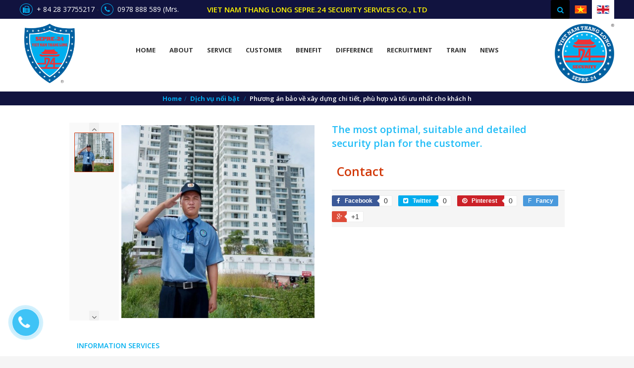

--- FILE ---
content_type: text/html; charset=utf-8
request_url: https://en.baovechuyennghiep.vn/phuong-an-bao-ve-xay-dung-chi-tiet-phu-hop-va-toi-uu-nhat-cho-khach-ha
body_size: 14620
content:
<!doctype html>
<!--[if lt IE 7]><html class="no-js ie6 oldie" lang="vi"><![endif]-->
<!--[if IE 7]><html class="no-js ie7 oldie" lang="vi"><![endif]-->
<!--[if IE 8]><html class="no-js ie8 oldie" lang="vi"><![endif]-->
<!--[if gt IE 8]><!--><html class="no-js" lang="vi"><!--<![endif]-->
<head>
  <link rel="shortcut icon" href="//bizweb.dktcdn.net/100/265/613/themes/611368/assets/favicon.png?1626418557495" type="image/x-icon" />
  <meta charset="utf-8" />
  <!--[if IE]><meta http-equiv='X-UA-Compatible' content='IE=edge,chrome=1' /><![endif]-->

  <title>
  
	  Phương án bảo về xây dựng chi tiết, phù hợp và tối ưu nhất cho khách h
   
   &ndash; VIET NAM THANG LONG SEPRE.24 SECURITY SERVICES CO., LTD
  </title>

  
  <meta name="description" content="" />
  

  <meta name="viewport" content="width=device-width, initial-scale=1.0" />
    
  <link rel="canonical" href="https://en.baovechuyennghiep.vn/phuong-an-bao-ve-xay-dung-chi-tiet-phu-hop-va-toi-uu-nhat-cho-khach-ha" />
  <meta name='revisit-after' content='1 days' />
  


  <meta property="og:type" content="product" />
  <meta property="og:title" content="The most optimal, suitable and detailed security plan for the customer." />
  
  <meta property="og:image" content="http:https://bizweb.dktcdn.net/100/265/613/products/4.jpg?v=1510708977750" />
  <meta property="og:image:secure_url" content="https:https://bizweb.dktcdn.net/100/265/613/products/4.jpg?v=1510708977750" />
  
  <meta property="og:price:amount" content="0" />
  <meta property="og:price:currency" content="VND" />



<meta property="og:description" content="" />

<meta property="og:url" content="https://en.baovechuyennghiep.vn/phuong-an-bao-ve-xay-dung-chi-tiet-phu-hop-va-toi-uu-nhat-cho-khach-ha" />
<meta property="og:site_name" content="VIET NAM THANG LONG SEPRE.24 SECURITY SERVICES CO., LTD" />
  


<meta name="twitter:card" content="summary">


  <meta name="twitter:title" content="The most optimal, suitable and detailed security plan for the customer.">
  <meta name="twitter:description" content="">
  <meta name="twitter:image" content="https://bizweb.dktcdn.net/thumb/medium/100/265/613/products/4.jpg?v=1510708977750">
  <meta name="twitter:image:width" content="240">
  <meta name="twitter:image:height" content="240">

  <style type="text/css">
	  
	
	
	
	     
	
	/* Reset */	
	html, body, div, span, applet, object, iframe, h1, h2, h3, h4, h5, h6, p, blockquote, pre, a, abbr, acronym, address, big, cite, code, del, dfn, em, img, ins, kbd, q, s, samp, small, strike, strong, sub, sup, tt, var, b, u, i, center, dl, dt, dd, ol, ul, li, fieldset, form, label, legend, table, caption, tbody, tfoot, thead, tr, th, td, article, aside, canvas, details, embed, figure, figcaption, footer, header, hgroup, menu, nav, output, ruby, section, summary, time, mark, audio, video {
		margin: 0;
		padding: 0;
		border: 0; 
		font: inherit;
		vertical-align: baseline;
	}
	html{
		text-size-adjust: none;
		-ms-text-size-adjust: none;
		-moz-text-size-adjust: none;
		-webkit-text-size-adjust: none;
	}
	article, aside, details, figcaption, figure, footer, header, hgroup, menu, nav, section {
		display: block;
	}
	blockquote, q{
		quotes: none; }
	blockquote:before, blockquote:after,
	q:before, q:after {
		content: '';
		content: none; }
	table {
		max-width: 100%;
		background-color: transparent;
		border-collapse: collapse;
		border-spacing: 0;
		margin: 1rem 0;
	}
	table th, table td {
		padding: 10px 8px;
		text-align: left;
		vertical-align: top;
		border-bottom: 1px solid #dddddd;
	}
	table th {
		border-bottom: none;
		font-weight: 600;
	}
	table.table-bordered{
		border-top: 1px solid #dddddd;
		border-right: 1px solid #dddddd;
	}
	table.table-bordered th,
	table.table-bordered td{
		border-left: 1px solid #ddd;
		border-bottom: 1px solid #dddddd;
	}
	/* Typography */
	h1, h2, h3, h4, h5, h6 {
	  color: #333;
		font-weight: 600;
		margin: 10px 0;
	}
	h1 a, h2 a, h3 a, h4 a, h5 a, h6 a { font-weight: inherit; }
	h1 { font-size: 28px; } /* 28px */
	h2 { font-size: 24px; } /* 24px */
	h3 { font-size: 21px; } /* 21px */
	h4 { font-size: 18px; } /* 18px */
	h5 , h6 { font-size: 15px; } /* 16px */

	p { margin-bottom: 10px; }
	p img { margin: 0; }
	p:empty { display: none; }

	em, i { font-style: italic;}
	strong, b { font-weight: bold; }
	small { font-size: 10px; }

	/*  Blockquotes  */
	blockquote, blockquote p { font-size: 14px; color: #000; }
	blockquote p { margin: 0; }
	blockquote blockquote { font-size: 1rem;}
	blockquote { margin: 0 0 1.5rem; padding: 10px 15px; border-left: 3px solid #F99719; background: #CCE4FC }
	blockquote cite { display: block; font-size: 12px; color: #555; margin-top: 10px;}
	blockquote cite:before { content: "\2014 \0020"; }
	blockquote cite a, blockquote cite a:visited, blockquote cite a:visited { color: #555; }

	hr { border: solid #ddd; border-width: 1px 0 0; clear: both; margin: 10px 0px; height: 0; }


	/* #Links */
	a {
		transition: color 50ms linear;
		-moz-transition: color 50ms linear;
		-webkit-transition: color 50ms linear;
		-o-transition: color 50ms linear;
		color: #d2390a;
	}
	a, a:visited { text-decoration: none; outline: 0; }
	p a, p a:visited { line-height: inherit; }
	a:hover{
	  text-decoration: underline;
	  color: #ff0000;
	}

	/* #Lists */
	ul, ol{
		margin-bottom: 10px;
	}
	ol { list-style: decimal;}
	ul.square { list-style: square outside; }
	ul.circle { list-style: circle outside; }
	ul.disc { list-style: disc outside; }
	ul ul, ul ol,
	ol ol, ol ul { margin: 10px 0 10px 30px; }
	ul ul li, ul ol li,
	li { margin-bottom: 0; list-style-position: inside }
	  
	  
	img{
		height:auto;
		max-width: 100%;
	}
	iframe,object,embed{
		max-width: 100%;
	}
	  
	.entry-content ul, .entry-content ol{
		margin-left: 25px;
	}
	.hidden{
		display: none !important;
	}
	ul.error,
	.errors, 
	.subtext.error{
		margin: 10px 0 !important;
		background: #FFD7D7;
		border: 1px solid #F93636;
		padding: 5px 10px;
		border-radius: 4px;
		text-align: left;
	}
	ul.error ul,
	.errors ul, 
	.subtext.error ul{
		margin: 0;
	}
	.messages .success{
		margin: 10px 0;
		background: #A2F998;
		border: 1px solid #1CC109;
		padding: 5px 10px;
		border-radius: 4px;
	}
	.messages .success ul{
		margin: 0;
	}
	
	.left{
		float: left;
	}
	.right{
		float: right;
	}
	.text-center{
		text-align: center;
	} 
	.entry-content h2{
		font-size: 16px;
		font-size: 1.6rem;
	}
	.entry-content h3,
	.entry-content h4{
		font-size: 14px;
		font-size: 1.4rem;
	}
	p.center {
		text-align: center;
	}
	.alignright{float: right; margin: 5px 0px 5px 5px;}

	.alignleft{float: left; margin: 5px 5px 5px 0px;}

	.aligncenter{ margin: 0 auto; display: block;}

	.clear{
		clear: both;
	}

	.table{
		display: table;
		margin: auto;
		width: 100%;
	}
	.table .row{
		display: table-row;
	}
	.table .cell{
		display: table-cell;
		vertical-align: middle;
		padding: 0 5px;
	}
	/* Form */
	button::-moz-focus-inner,
	input[type="button"]::-moz-focus-inner,
	input[type="submit"]::-moz-focus-inner,
	input[type="reset"]::-moz-focus-inner {
	     padding: 0 !important;
	     border: 0 none !important;
	 }
	form input[type=text], form input[type=password], 
	form textarea, form select, form input[type=email], 
	form input[type=tel], form input[type=number]{
		display: block;
		padding: 0 10px;
		box-sizing: border-box;
		-webkit-box-sizing: border-box;
		-moz-box-sizing: border-box;
		-ms-box-sizing: border-box;
		-o-box-sizing: border-box;
		height: 35px;
		line-height: 35px;
		border: 1px solid #ccc;
		margin-bottom: 10px;
		border-radius: 3px;
		font-size: 14px;
		font-size: 1.4rem;
	}
	form input[type=text]:focus,
	form input[type=password]:focus, form textarea:focus, form input[type=email]:focus, form select:focus{
	}
	form input[type=submit],
	form input[type=reset],
	form button,
	.btn{
	    display: inline-block;
	    vertical-align: middle;
	    border: 0;
	    padding: 5px 10px;
	    box-sizing: border-box;
	    background: #eee;
	    color: #333;
	    font-size: 14px;
	    line-height: inherit;
	    font-family: "Open Sans", Tahoma, Arial, Helvetica, sans-serif;
		cursor: pointer;
		border-radius: 3px;
		-webkit-appearance:none;
		-moz-appearance: none;
		appearance: none;
		font-size: 14px;
		font-size: 1.4rem;
	}
	form input[type=submit] a,
	form input[type=reset] a,
	form button a,
	.btn a{
		color: #333;
	}
	form input[type=submit]:hover,
	form input[type=reset]:hover,
	form button:hover,
	.btn:hover{
		background-image: linear-gradient(rgba(0,0,0,0), rgba(0,0,0,.2));
		text-decoration: none;
		color: #333;
	}
	form input[type=submit]:hover a,
	form input[type=reset]:hover a,
	form button:hover a,
	.btn:hover a{
		color: #333;
		text-decoration: none;
	}
	form .form-group{
		margin-bottom: 10px;
	}
	form .form-control{
		width: 100%;
		margin: 0;
	}
	form .medium{
		width: 50%;
	}
	form .large{
		width: 90%;
	}
	.btn.btn-primary{
		background-color: #20bcf6;
		color: #fff;
		font-weight: 400;
	}
	.btn.btn-primary a,
	.btn.btn-primary a:hover{
		color: #fff;
		text-decoration: none;
	}
	/* Parallax */
	.parallax {
		position: relative;
		overflow: hidden;
	}
	.parallax:after{
		content: '';
		display: block;
		width: 100%;
		height: 100%;
		position: absolute;
		top: 0;
		bottom: 0;
		left: 0;
		right: 0;
		background: #ddd;
		z-index: -2;
	}
	.parallax .layer_back{
		display: block;
		position: absolute;
		z-index: -1;
	}
	.parallax .layer_back img{
		display: block;
		height: auto;
		max-height: none;
	}
	.parallax .background_layer{
		height: 100%;
		overflow: hidden;
	}
	/* End Reset */
	html{
		font-size: 62.5% !important;
	}
	body {
		background: #f5f5f5;    
		font-family: "Open Sans", Tahoma, Arial, Helvetica, sans-serif;
		color: #333333;
		line-height: 1.8;
		font-size: 14px;
		font-size: 1.4rem;
	}	
	html,body{
		min-width: 320px;
	}
	.no-padding{
		padding: 0px;
	}	
	.fix-width{
		margin: auto;
	}
	#pagewrap{
	  position: relative;
	}
	#container{
	  padding-top: 60px;
	  padding-bottom: 40px;
	}
	/* Code Header */
	
	body:not(.home) header.header{
	  background-image: url(//bizweb.dktcdn.net/100/265/613/themes/611368/assets/default_banner.jpg?1626418557495);
	  background-position: center center;
	  background-repeat: no-repeat;
	  background-size: cover;
	}
	
	header.header .branding{
		max-width: 50%;
		position: relative;
		box-sizing: border-box;
		float: left;
		margin: 20px 0;
		overflow: hidden;
		z-index: 9999;
	}
	header.header .branding.background-logo {
		box-shadow: 0 3px 14px 1px rgba(0, 0, 0, 0.6);
		border-radius: 3px;
	}
	header.header .branding.background-logo .logo-img{
		background: rgba(255,255,255,.75);
	}
	header.header .branding .logo-img{
		display: inline-block;
		vertical-align: middle;
		max-width: 100%;
	}
	header.header .branding .logo-img .image{
      padding: 30px 10px;
      background: #fff;
      border-bottom-right-radius: 30px;
      box-shadow: 0 4px 6px 0 rgba(0, 0, 0, 0.4);
    }
	header.header .branding .logo-img img{
		display: block;
	}
	header.header .branding .logo-img .text{ 
      color: #fff;
      display: block;
      font-size: 1rem;
      padding: 10px 5px;
      text-align: right;
      white-space: nowrap;    
      font-style: italic;
    }
	header.header .site-title,
	header.header .site-description{
		display: none;
	}
	header.header .menu-bar{
		float: right;
		background: rgba(0,0,0,.5);
		border-bottom: 1px solid #666;
		border-radius: 5px;
		margin: 20px 0 5px;
		padding: 0px 0 0 5px;
		position: relative;
		z-index: 9999;
	}		
	header.header .menu-primary {
		float: left;
	}
	header.header .right-header{
    	float: right;
		margin-right: 10px;
    	position: relative;
	}
	header.header .search, 
	header.header .search-form, 
	header.header .account, 
	header.header .cart-menu {
	    display: inline-block;
		vertical-align: middle;
		position: relative;
		transition: .3s all ease-in-out;
	}		
	header.header .search:before{
      height: 100%;
      display: inline-block;
      vertical-align: middle;
      content: '';
    }
	header.header .search input[type='text']{
      background: rgba(255,255,255,.95);
      border-radius: 0;
      color: #7b5a2d;
      font-size: 14px;
      height: 40px;
      line-height: 40px;
      margin: 0;
      transition: .3s all ease-in-out;
      float: left;
      border: 0;   
      position: absolute;
      top: 0;
      right: 100%;
      width: 0px;
      padding: 10px 0px;
    }
    header.header .search.open input[type='text']{
      width: 220px;
      padding-left: 10px;
      padding-right: 10px;
    }
    header.header .search button{
      text-transform: uppercase;
      font-size: 18px;
      font-size: 1.8rem;
      height: 40px;
      width: 40px;
      border: 0;
      transition: .3s all ease-in-out;
      cursor: pointer;
      border-radius: 0; 
      line-height: 1;
      float: right;
      background: transparent;
      color: #FFF;
    }
    header.header .search.open button,
    header.header .search button:hover{
      background: #fff;
      color: #D2390A;
    }
	header.header .account{
		height: 40px;
    	color: #fff;
	}
	header.header .account > .fa{
      line-height: 40px;
      font-size: 18px;
      font-size: 1.8rem;
      padding: 0 5px;
      cursor: pointer;
    }
	header.header .account .sub-menu{
		opacity: 0;
		visibility: hidden;
		right: 0;
    	top: 100%;
		position: absolute;
	}
	  
	#cart-target {
	  display: inline-block;
	  padding: 0px 10px;
	  position: relative;
	  vertical-align: middle;
	}
	#cart-target svg {
	    fill: #fff;
	    height: 19px;
	    margin-top: 10px;
	    width: 19px;
	}
	#cart-target .text {
		background-color: #20bcf6;
		border-radius: 50%;
		color: #ffffff;
		display: inline-block;
		font-size: 1.2rem;
		font-weight: 600;
		height: 20px;
		line-height: 20px;
		position: absolute;
		right: -2px;
		text-align: center;
		top: -0px;
		width: 20px;
		transition: .3s all ease-in-out;
	}
	  
	.menu-primary{     
		font-family: "Open Sans", Tahoma, Arial, Helvetica, sans-serif;
	}
	.menu-primary .fix-width{
		border-bottom: 1px solid #b7b3aa;
		position: relative;
	}
	.menu-primary ul{
      list-style: none;
      margin: 0;
	}
	.menu-primary ul li{
        position: relative;
	}
	.menu-primary ul li a{
		display: block; 
	}
	.menu-primary #primary-menu > ul > li {
    	float: left;
        margin-left: 1px;
        transition: .3s all ease-in-out;
	}
	.menu-primary #primary-menu > ul > li > a{
		color: #fff;
		font-weight: 400;
		font-size: 14px;
		font-size: 1.4rem;
		height: 40px;
		line-height: 40px;
		padding: 0 12px;
		letter-spacing: 1px;
		transition: .3s all ease-in-out;
		text-transform: uppercase;
		text-shadow: 0 0 1px #000;
	}
	.menu-primary #primary-menu > ul > li.dropdown > a{
		padding-right: 25px;
	}
	.menu-primary #primary-menu > ul > li.dropdown > a .open-sub{
		display: inline-block;
		margin-left: 5px;
		font-size: 10px;
		transition: 0.4s all ease;
		position: absolute;
		bottom: 0;
		top: 2px;
	}
	.menu-primary #primary-menu ul ul{
        position: absolute;
        z-index:99;
        opacity: 0;
        visibility: hidden;
	}
	/* Crumb */
	#crumbs{
		color: #D2390A;
		font-size: 13px;
		font-size: 1.3rem;
		padding: 2px 5px;
		margin: 0px 0 15px;
	}
	#crumbs ul{
		list-style: none;
		margin: 0;
	}
	#crumbs ul li {
    	display: inline-block;
		vertical-align: middle;
		font-size: 13px;
		font-size: 1.3rem;
		font-weight: 300;
	}
	#crumbs ul li:not(:last-child)::after {
		content: "/";
		display: inline-block;
		padding: 0px 5px;
	}
	#crumbs ul li > span{
		font-weight: 600;
		color: #fff;
	}
	#crumbs a{
		color: #D2390A;
	}
	header.header .menu-bar #crumbs{
	  position: absolute;
	  top: 100%;
	  left: 0;
	  color: #fff;
	  text-shadow: 0 0 1px #999;
	  background: rgba(0,0,0,.1);
	  border-radius: 2px;
	  margin: 5px 0 0px;
	}
	header.header .menu-bar #crumbs a{
		color: #eee;
	}
	  
	.main-product .product-gallery {
		box-sizing: border-box;
		float: left;
		padding: 20px 10px;
		width: 20%;
	}	
	.main-product .product-slider {
		border-radius: 2px;
		box-sizing: border-box;
		left: 20%;
		padding: 5px;
		width: 80%;
	}
	#ht-slider .slides {
		list-style: outside none none;
		position: relative;
	}
	#ht-slider .slides > .slide:not(:first-child){
		display: none;
	}
	 
	#ht-slider .caption {
		bottom: 20%;
		color: #fff;
		font-size: 3.5rem;
		font-weight: 500;
		left: 0;
		letter-spacing: 1px;
		line-height: 1.2;
		margin: auto;
		position: absolute;
		right: 0;
		text-shadow: 0 0 3px #333;
	}
	#ht-slider .caption .caption-line span {
		box-sizing: border-box;
		display: inline-block;
		opacity: 0;
	}
	#ht-slider .caption .caption-line span label{
		background: rgba(0, 0, 0, 0.2) none repeat scroll 0 0;
		border-radius: 3px;
		box-sizing: border-box;
		display: inline-block;
		padding: 0 10px;
	}
	#ht-slider .caption .line1 {
		font-size: 5.5rem;
	}
	#ht-slider .caption .line1 span {
		margin-left: 0;
		width: 82%;
	}
	#ht-slider .caption .line2 {
		overflow: hidden;
	}
	#ht-slider .caption .line2 span {
		margin-left: 43%;
		width: 75%;
	}
	.owl-carousel .owl-item{
		position: absolute;
	}
	.owl-carousel .owl-item:first-child{
		position: relative;
	}
	#ht-slider .owl-item.active .caption .caption-line span {
		opacity: 1;
	}
	#ht-slider .owl-item.active .caption .caption-line.line1 span {
		margin-left: 18%;
		transition: all 0.5s ease-in-out 1s;
	}
	#ht-slider .owl-item.active .caption .caption-line.line2 span {
		margin-left: 25%;
		transition: all 1s ease-in-out 1.5s;
	}
	#ht-slider .owl-nav .owl-prev, #ht-slider .owl-nav .owl-next {
		background: rgba(0, 0, 0, 0.2) none repeat scroll 0 0;
		border-radius: 3px;
		bottom: 0;
		color: #fff;
		display: block;
		font-size: 0;
		height: 40px;
		left: 10px;
		line-height: 40px;
		margin: auto;
		opacity: 0;
		position: absolute;
		text-align: center;
		top: 0;
		transition: all 0.3s ease-in-out 0s;
		width: 40px;
		z-index: 9;
	}
	#ht-slider .owl-nav .owl-prev:hover, #ht-slider .owl-nav .owl-next:hover {
		background: rgba(0, 104, 162, 0.7) none repeat scroll 0 0;
		color: #fff;
	}
	#ht-slider .owl-nav .owl-next {
		left: auto;
		right: 10px;
	}
	#ht-slider:hover .owl-nav .owl-prev, #ht-slider:hover .owl-nav .owl-next {
		opacity: 1;
	}
	  .products.grid,
	  .ht-widget-home.recent-projects .owl-stage{
		  display: block;
		  display: -webkit-flex;
		  display: flex;
		  flex-flow: row wrap;
	  }
	.ht-widget-home.partners .section-content {
		padding: 0 40px;
	}
	@media only screen and (max-width: 1179px){
		.fix-width{
			padding: 0 10px;
		}
	}
	@media only screen and (max-width: 959px){
		.menu-primary,
		header.header .menu-bar #crumbs{
			display: none;
		}
		#primary-menu > ul > li > a {
			padding: 0 12px;
		}
		
		header.header .menu-bar{
			margin-top: 10px;
			border-bottom: 0;
		}
		header.header .menu-mobile-icon{
			border-radius: 5px;
			display: inline-block;
			position: absolute;
			right: -10px;
			top: 120% !important;
			transition: .5s all ease;
		}
		.menu-mobile-icon .menu{
		  height: 45px;
		  line-height: 45px;
		  position: relative;
		}
		.menu-mobile-icon .nav_trigger {
			display: inline-block;
		  	border-radius: 3px;
			height: 45px;
			vertical-align: middle;
			width: 45px;
			position: relative;
			cursor: pointer;
			background: #f00;
			-webkit-transition: -webkit-transform 0.4s cubic-bezier(0.4, 0.01, 0.165, 0.99);
			transition: background-color .3s ease-in-out, color .3s ease-in-out, transform 0.4s cubic-bezier(0.4, 0.01, 0.165, 0.99);
		}
		.menu-mobile-icon .nav_trigger:hover{
			background: #20bcf6;
			color: #fff;
		}
		.menu-mobile-icon .nav_trigger .gh-svg {
			fill: #fff;
			font-size: 18px;
			left: 0;
			position: absolute;
			top: 0;
			-webkit-transform: translateZ(0) rotate(0deg);
			-ms-transform: translateZ(0) rotate(0deg);
			transform: translateZ(0) rotate(0deg);
			-webkit-transition: -webkit-transform 0.25s cubic-bezier(0.4, 0.01, 0.165, 0.99);
			transition: transform 0.25s cubic-bezier(0.4, 0.01, 0.165, 0.99);
			font-size: 18px;
			font-size: 1.8rem;
		}
		.menu-mobile-icon .nav_trigger .gh-svg-rect {
			left: 0;
			top: 0;
			-webkit-transition: -webkit-transform 0.2s 0.2s;
			transition: transform 0.2s 0.2s;
		}
		.menu-mobile-icon .nav_trigger .gh-svg-rect-top {
			-webkit-transform: translate3d(0, -8px, 0);
			-ms-transform: translate3d(0, -8px, 0);
			transform: translate3d(0, -8px, 0);
		}
		.menu-mobile-icon .nav_trigger .gh-svg-rect-bottom {
			-webkit-transform: translate3d(0, 8px, 0);
			-ms-transform: translate3d(0, 8px, 0);
			transform: translate3d(0, 8px, 0);
		}
	}
	@media only screen and (max-width: 859px){
	  header.header .branding{
		max-width: 180px;
		margin-top: 10px;
	  }
		#ht-slider .caption {
			font-size: 25px;
			font-size: 2.5rem;
		}
		#ht-slider .caption .line1 {
			font-size: 40px;
			font-size: 4rem;
		}
		#ht-slider .owl-item .caption .caption-line.line1 span{
			width: 75%;
			width: calc(100% - 180px);
		}
		#ht-slider .owl-item .caption .caption-line.line2 span{
			width: 70%;
			width: calc(95% - 180px);
		}
		#ht-slider .owl-item.active .caption .caption-line.line1 span{
			margin-left: 25%;
			margin-left: 180px;
		}
		#ht-slider .owl-item.active .caption .caption-line.line2 span{
			margin-left: 30%;
			margin-left: calc(5% + 180px);
		} 
	}
	@media only screen and (max-width: 679px){
	  .ht-widget-home .section-title{
		font-size: 30px;
		font-size: 3rem;
	  }

	  #ht-slider .caption {
		font-size: 18px;
		font-size: 1.8rem;
	  }
	  #ht-slider .caption .line1 {
		font-size: 30px;
		  font-size: 3rem;
	  } 
	}
	@media only screen and (max-width: 579px){
	  #ht-slider .caption {
		display: none;
	  }
	  header.header .branding{
		max-width: 140px;
	  }
	}
	@media only screen and (min-width: 480px){
		.ht-widget-home.our-products .group-product{
			width: 48%;
			margin-left: 4%;
			float: left;
		}
		.ht-widget-home.our-products .group-product:nth-child(2n + 1){
			margin-left: 0;
			clear: left;
		}
		.products.grid .product{
			width: 47.5%;
			margin-left: 5%;
			float: left;
			clear: none;
		}
		.products.grid .product:nth-child(2n + 1){
			margin-left: 0;
			clear: left;
		}
	}	
	@media only screen and (min-width: 520px){
		.main-product > .left-content {
			float: left;
			width: 50%;
		}
		.main-product > .article-content {
			float: right;
			width: 47%;
		}
	}
	@media only screen and (min-width: 640px){
	  .ht-widget-home.our-products .group-product{
		width: 46%;
		margin-left: 8%;
	  }
	}
	@media only screen and (min-width: 680px){
		.products.grid .product,
		.products.grid .product:nth-child(2n + 1){
			width: 31%;
			margin-left: 3.5%;
			float: left;
			clear: none;
		}
		.products.grid .product:nth-child(3n + 1){
			margin-left: 0;
			clear: left;
		}
	}
	@media only screen and (min-width: 768px){
	  .ht-widget-home.our-products .group-product,
	  .ht-widget-home.our-products .group-product:nth-child(2n + 1){
		width: 23.5%;
		float: left;
		margin-left: 2%;
		clear: none;
	  }
	  .ht-widget-home.our-products .group-product:nth-child(4n + 1){
		margin-left: 0;
		clear: left;
	  }
	}
	@media only screen and (min-width: 860px){
	  header.header .branding{
		width: 18%;
	  }
	}
	@media only screen and (min-width: 960px){
	  	header.header .menu-bar{
			padding: 0;
		  	width: 80%;
	  	}
		#mobile-menu{
			display: none;
		}
		header.header .menu-mobile-icon{
			display: none;
		}
		
		.ht-widget-home.our-products .section-header{
			font-size: 0;
		}
		.ht-widget-home.our-products .section-title,
		.ht-widget-home.our-products .section-description{
			width: 40%;
			display: inline-block;
			vertical-align: top;
			box-sizing: border-box;
			padding-right: 15px;
		}
		.ht-widget-home.our-products .section-title{
			line-height: 1.2;
		}
		.ht-widget-home.our-products .section-description{
			width: 60%;
			padding-right: 0px;   
			padding-left: 15px;
			padding-top: 10px;
		}
		.ht-widget-home.our-products .group-product,
		.ht-widget-home.our-products .group-product:nth-child(2n + 1){
			width: 22%;
			float: left;
			margin-left: 4%;
			clear: none;
		}
		.ht-widget-home.our-products .group-product:nth-child(4n + 1){
			margin-left: 0;
		}
		.products-related .products.grid .product{
			width: 22%;
			margin-left: 4%;
			float: left;
			clear: none;
		}
		.products-related .products.grid .product:nth-child(4n + 1){
			margin-left: 0;
			clear: left;
		}
	}
	@media only screen and (min-width: 1024px){
		/* Body Start */
		html {
			min-width: 980px;
		}
		.fix-width {
			min-width: 980px;
		}
		#logo img{
			max-width: 400px;
		}
		.section.why-choose-us .list-reason{
		  padding: 0 8%;
		}
	}
	@media only screen and (min-width: 1180px) {
		.fix-width{
			width: 1000px;
		}
	}
	
	  .overlay_loader {
		position: fixed;
		z-index: 99999999;
		left: 0;
		right: 0;
		bottom: 0;
		top: 0;
		background: #fff;
		-webkit-transition: all .1s ease;
		-o-transition: all .1s ease;
		transition: all .1s ease;
	  }
	  .overlay_loader.completed {
		opacity: 0;
		z-index: -1;
		visibility: hidden;
	  }
	  
	.clear{
	  clear: both;
	}
	.clearfix:after,
	.clearfix:before,
	.fix-width:after,
	.fix-width:before,
	.widget .widget-content:after{
		content: '';
		display: table;
		height: 0;
		clear: both;
		width: 0;
	}
  </style>
 
  <script>(function (w, d, u) { w.readyQ = []; w.bindReadyQ = []; function p(x, y) { if (x == "ready") { w.bindReadyQ.push(y); } else { w.readyQ.push(x); } }; var a = { ready: p, bind: p }; w.$ = w.jQuery = function (f) { if (f === d || f === u) { return a } else { p(f) } } })(window, document)</script>
  
 
	<!-- Gắn vào trong thẻ <head>..</head> -->
<!-- Ngăn thao tác quét bài viết -->
<style>
body{
	-webkit-touch-callout: none;
	-webkit-user-select: none;
	-moz-user-select: none;
	-ms-user-select: none;
	-o-user-select: none;
	user-select: none;
}
</style>

<!-- End Ngăn thao tác quét bài viết -->

<!-- Ngăn thao tác click chuột phải -->
<script type="text/JavaScript">
	var message="NoRightClicking"; 
	function defeatIE() {
		if (document.all) {
			(message);
			return false;
		}} 
	function defeatNS(e) {
		if (document.layers||(document.getElementById&&!document.all)) { 
			if (e.which==2||e.which==3) {
				(message);
				return false;
			}
		}
	} 
	if (document.layers) {
		document.captureEvents(Event.MOUSEDOWN);
		document.onmousedown=defeatNS;
	} else{
		document.onmouseup=defeatNS;
		document.oncontextmenu=defeatIE;
	} 
	document.oncontextmenu=new 
	Function("return false") 
</script>
<!-- End Ngăn thao tác click chuột phải -->
  
  <script>
	var Bizweb = Bizweb || {};
	Bizweb.store = 'en-baovechuyennghiep1.mysapo.net';
	Bizweb.id = 265613;
	Bizweb.theme = {"id":611368,"name":"baovechuyennghiep1","role":"main"};
	Bizweb.template = 'product';
	if(!Bizweb.fbEventId)  Bizweb.fbEventId = 'xxxxxxxx-xxxx-4xxx-yxxx-xxxxxxxxxxxx'.replace(/[xy]/g, function (c) {
	var r = Math.random() * 16 | 0, v = c == 'x' ? r : (r & 0x3 | 0x8);
				return v.toString(16);
			});		
</script>
<script>
	(function () {
		function asyncLoad() {
			var urls = ["//bwstatistics.sapoapps.vn/genscript/script.js?store=en-baovechuyennghiep1.mysapo.net"];
			for (var i = 0; i < urls.length; i++) {
				var s = document.createElement('script');
				s.type = 'text/javascript';
				s.async = true;
				s.src = urls[i];
				var x = document.getElementsByTagName('script')[0];
				x.parentNode.insertBefore(s, x);
			}
		};
		window.attachEvent ? window.attachEvent('onload', asyncLoad) : window.addEventListener('load', asyncLoad, false);
	})();
</script>


<script>
	window.BizwebAnalytics = window.BizwebAnalytics || {};
	window.BizwebAnalytics.meta = window.BizwebAnalytics.meta || {};
	window.BizwebAnalytics.meta.currency = 'VND';
	window.BizwebAnalytics.tracking_url = '/s';

	var meta = {};
	
	meta.product = {"id": 9008468, "vendor": "", "name": "The most optimal, suitable and detailed security plan for the customer.",
	"type": "", "price": 0 };
	
	
	for (var attr in meta) {
	window.BizwebAnalytics.meta[attr] = meta[attr];
	}
</script>

	
		<script src="/dist/js/stats.min.js?v=96f2ff2"></script>
	











	
</head>
<body class="">
	<script type="text/javascript">
		jQuery(document).ready(function ($) {
			(function () {
				var doc_ready = $.Deferred();
				$(doc_ready.resolve);
				$.when(doc_ready).then(function () {
				});
			})();
		});
	</script>
	<div id="pagewrap">
		<header class="header-desktop">
			<div class="topbar-new">
				<div class="topbar-new-frame">
					<div class="frame-hotline">
						<a href="tel:+ 84 28 37755217"><i class="fa fa-fax" style="padding: 4px 5px;"></i>&nbsp;&nbsp;+ 84 28 37755217</a> -
						<a href="tel:0978 888 589 (Mrs. Nam)"><i class="fa fa-phone"></i>&nbsp;&nbsp;0978 888 589 (Mrs. Nam)</a>
					</div>
					<div class="frame-title">
						<h1>VIET NAM THANG LONG SEPRE.24 SECURITY SERVICES CO., LTD</h1>
					</div>
					<div class="frame-search">
						<ul>
							<li class="active-language">
								<a href="/https://en-baovechuyennghiep1.mysapo.net/">
									<img src="https://bizweb.dktcdn.net/100/083/428/files/united-kingdom-flag.png?v=1464072070633">
								</a>
							</li>
							<li>
								<a href="https://baovechuyennghiep1.mysapo.net/">
									<img src="https://bizweb.dktcdn.net/100/083/428/files/vietnam-flag.png?v=1464072051780">
								</a>
							</li>
							<li>
								<div class="search">
									<form class="search-form" action="/search">
										<input type="hidden" name="type" value="product" />
										<input type="text" name="q" class="search_box" placeholder="Search ..." value=""  />
										<button type="submit" value="fav_HTML" id="go"><i class="fa fa-search"></i></button>
									</form>
								</div>
							</li>
						</ul>
					</div>
				</div>
				
			</div>
			<div class="header-new">
				<div class="frame-logo-1">
					 <a class="logo-img" href="/" title="VIET NAM THANG LONG SEPRE.24 SECURITY SERVICES CO., LTD"><img src="//bizweb.dktcdn.net/100/265/613/themes/611368/assets/logo_1.png?1626418557495" alt="VIET NAM THANG LONG SEPRE.24 SECURITY SERVICES CO., LTD" /></a>
				</div>
				<div class="frame-menu">
					<ul class="frame-menu-ul">
					
					
						<li class="">
							<a href="/">Home</a>
						</li>
					
					
					
						<li class="">
							<a href="/about">About</a>
						</li>
					
					
					
						<li class="">
							<a href="/service">Service</a>
						</li>
					
					
					
						<li class="hover-menu-dt ">
							<a href="#">Customer</a>
							<ul class="hover-menu-dt-show">
								
									<li><a href="/customer">Customer</a></li>
								
							</ul>
						</li>
					
					
					
						<li class="">
							<a href="/benefit">Benefit</a>
						</li>
					
					
					
						<li class="">
							<a href="/difference">Difference</a>
						</li>
					
					
					
						<li class="">
							<a href="/recruitment-1">Recruitment</a>
						</li>
					
					
					
						<li class="">
							<a href="/train">Train</a>
						</li>
					
					
					
						<li class="">
							<a href="/news">News</a>
						</li>
					
					
					</ul>
				</div>
				<div class="frame-logo-2">
					 <a class="logo-img" href="/" title="VIET NAM THANG LONG SEPRE.24 SECURITY SERVICES CO., LTD"><img src="//bizweb.dktcdn.net/100/265/613/themes/611368/assets/logo_2.png?1626418557495" alt="VIET NAM THANG LONG SEPRE.24 SECURITY SERVICES CO., LTD" /></a>
				</div>
				<div style="clear: both; float: none"></div>
				
			</div>
			
<div id="crumbs" class="breadcrumb ">
	<ul class="breadcrumb-arrow" itemscope itemtype="http://schema.org/BreadcrumbList">

		<li itemprop="itemListElement" itemscope itemtype="http://schema.org/ListItem"><a itemprop="url" href="/" target="_self"><span itemprop="name">Home</span></a></li>

		
			
				
				<li itemprop="itemListElement" itemscope itemtype="http://schema.org/ListItem">
					<a itemprop="url" href="/dich-vu-noi-bat" title="Dịch vụ nổi bật"><span itemprop="name">Dịch vụ nổi bật</span></a>
				</li>
				
			
			<li class="active"><span> Phương án bảo về xây dựng chi tiết, phù hợp và tối ưu nhất cho khách h</span></li>
		

	</ul>
</div>

		</header>
		<header class="header-mobile">
			<div class="topbar-new-mb">
				<div class="frame-title">
					<h1>VIET NAM THANG LONG SEPRE.24 SECURITY SERVICES CO., LTD</h1>
				</div>
			</div>
			<div class="header-new-mb">
				<div class="frame-logo-1-mb">
					 <a class="logo-img-mb" href="/" title="VIET NAM THANG LONG SEPRE.24 SECURITY SERVICES CO., LTD"><img src="//bizweb.dktcdn.net/100/265/613/themes/611368/assets/logo_1.png?1626418557495" alt="VIET NAM THANG LONG SEPRE.24 SECURITY SERVICES CO., LTD" /></a>
				</div>
				<div class="frame-menu-mb">
					<div class="frame-menu-mb-border">
						<a class="menu-mobile-click" href="#"><i class="fa fa-align-justify"></i><br>MENU</a>
					</div>
				</div>
				<div class="frame-logo-2-mb">
					 <a class="logo-img-mb" href="/" title="VIET NAM THANG LONG SEPRE.24 SECURITY SERVICES CO., LTD"><img src="//bizweb.dktcdn.net/100/265/613/themes/611368/assets/logo_2.png?1626418557495" alt="VIET NAM THANG LONG SEPRE.24 SECURITY SERVICES CO., LTD" /></a>
				</div>
				<div style="clear: both; float: none"></div>
			</div>
			<div class="menu-mobile">
				<div class="search-new">
					<form class="search-form-new" action="/search">
						<input type="hidden" name="type" value="product" />
						<input type="text" name="q" class="search_box_new" placeholder="Search..." value=""  />
						<button type="submit" value="fav_HTML" id="go"><i class="fa fa-search"></i></button>
					</form>
				</div>
				<ul class="mobile-language">
					<li>
						<a href="https://baovechuyennghiep1.mysapo.net/">
							<img src="https://bizweb.dktcdn.net/100/083/428/files/vietnam-flag.png?v=1464072051780">&nbsp; <span>Vietnamese</span>
						</a>
					</li>
					<li>
						<a href="/https://en-baovechuyennghiep1.mysapo.net/">
							<img src="https://bizweb.dktcdn.net/100/083/428/files/united-kingdom-flag.png?v=1464072070633">&nbsp; <span>English</span>
						</a>
					</li>							
				</ul>
				<ul>
					
					
					<li><a href="/">Home</a></li>
					
					
					
					<li><a href="/about">About</a></li>
					
					
					
					<li><a href="/service">Service</a></li>
					
					
					
					<li class="va-category-main">
						<a href="#">Customer</a>
						<span class="va-open-close">
							<i class="fa fa-chevron-circle-down"></i>
						</span>
						<ul class="va-category-sub">
							
								<li><a href="/customer">Customer</a></li>
							
						</ul>
					</li>
					
					
					
					<li><a href="/benefit">Benefit</a></li>
					
					
					
					<li><a href="/difference">Difference</a></li>
					
					
					
					<li><a href="/recruitment-1">Recruitment</a></li>
					
					
					
					<li><a href="/train">Train</a></li>
					
					
					
					<li><a href="/news">News</a></li>
					
					
				</ul>
			</div>
			
<div id="crumbs" class="breadcrumb ">
	<ul class="breadcrumb-arrow" itemscope itemtype="http://schema.org/BreadcrumbList">

		<li itemprop="itemListElement" itemscope itemtype="http://schema.org/ListItem"><a itemprop="url" href="/" target="_self"><span itemprop="name">Home</span></a></li>

		
			
				
				<li itemprop="itemListElement" itemscope itemtype="http://schema.org/ListItem">
					<a itemprop="url" href="/dich-vu-noi-bat" title="Dịch vụ nổi bật"><span itemprop="name">Dịch vụ nổi bật</span></a>
				</li>
				
			
			<li class="active"><span> Phương án bảo về xây dựng chi tiết, phù hợp và tối ưu nhất cho khách h</span></li>
		

	</ul>
</div>

		</header>
		<div id="main" class="site-main">
	<div id="container" class="fix-width">
		<div id="product" class="main-product phuong-an-bao-ve-xay-dung-chi-tiet-phu-hop-va-toi-uu-nhat-cho-khach-ha clearfix" itemscope itemtype="http://schema.org/Product">
			<div class="left-content">
				<div class="product-slider enable-zoom">
		    		
			        	
			        	<img id="zoom_product" alt="The most optimal, suitable and detailed security plan for the customer." src="//bizweb.dktcdn.net/thumb/large/100/265/613/products/4.jpg?v=1510708977750" data-zoom-image="https://bizweb.dktcdn.net/100/265/613/products/4.jpg?v=1510708977750"/>
			            
			        
				</div>
				
				<div class="product-gallery">
					<div class="wrap-gallery">
						<div id="product-gallery" class="thumbs-nav">
							
				        	<a class="item active" href="#" data-image="//bizweb.dktcdn.net/thumb/large/100/265/613/products/4.jpg?v=1510708977750" data-zoom-image="https://bizweb.dktcdn.net/100/265/613/products/4.jpg?v=1510708977750">
								<img id="zoom_product" alt="Small image - " src="//bizweb.dktcdn.net/thumb/small/100/265/613/products/4.jpg?v=1510708977750"/>
							</a>
							
						</div>
					</div>
					<ul class="nav">
						<li class="prev btn"><i class="fa fa-angle-up"></i></li>
						<li class="next btn"><i class="fa fa-angle-down"></i></li>
					</ul>
		       </div>
		        
			</div>
			<div class="article-content">
				<header class="header-product">
					<h1 class="product-title" itemprop="name">The most optimal, suitable and detailed security plan for the customer.</h1>
					<ul class="meta-product">
						<meta itemprop="url" content="//en.baovechuyennghiep.vn/phuong-an-bao-ve-xay-dung-chi-tiet-phu-hop-va-toi-uu-nhat-cho-khach-ha" />
						<meta itemprop="image" content="//bizweb.dktcdn.net/thumb/grande/100/265/613/products/4.jpg?v=1510708977750" />
 						<meta itemprop="brand" content="" />
												
				      <li class="description">
				      	
				      </li>
				      <li class="purchase">
				        <p class="product-price" itemprop="offers" itemscope itemtype="http://schema.org/Offer">
				        	
					        	
					        		<span class="contact price" itemprop="price" content="0">Contact</span>
					        	
					        	<meta itemprop="priceCurrency" content="VND" />
					        
				        </p>
				      </li>
					
					</ul>
				</header>
				
				  
				  <!-- Begin social buttons -->
				  <div class="socials-sharing">
				    

  
  
  




<div class="social-sharing " data-permalink="//en.baovechuyennghiep.vn/phuong-an-bao-ve-xay-dung-chi-tiet-phu-hop-va-toi-uu-nhat-cho-khach-ha">

  
    <a target="_blank" href="//www.facebook.com/sharer.php?u=//en.baovechuyennghiep.vn/phuong-an-bao-ve-xay-dung-chi-tiet-phu-hop-va-toi-uu-nhat-cho-khach-ha" class="share-facebook">
      <span class="icon icon-facebook" aria-hidden="true"></span>
      <span class="share-title">Facebook</span>
      
        <span class="share-count">0</span>
      
    </a>
  

  
    <a target="_blank" href="//twitter.com/share?url=//en.baovechuyennghiep.vn/phuong-an-bao-ve-xay-dung-chi-tiet-phu-hop-va-toi-uu-nhat-cho-khach-ha&amp;text=" class="share-twitter">
      <span class="icon icon-twitter" aria-hidden="true"></span>
      <span class="share-title">Twitter</span>
      
        <span class="share-count">0</span>
      
    </a>
  

  

    
      <a target="_blank" href="//pinterest.com/pin/create/button/?url=//en.baovechuyennghiep.vn/phuong-an-bao-ve-xay-dung-chi-tiet-phu-hop-va-toi-uu-nhat-cho-khach-ha&amp;media=http:&amp;description=" class="share-pinterest">
        <span class="icon icon-pinterest" aria-hidden="true"></span>
        <span class="share-title">Pinterest</span>
        
          <span class="share-count">0</span>
        
      </a>
    

    
      <a target="_blank" href="http://www.thefancy.com/fancyit?ItemURL=//en.baovechuyennghiep.vn/phuong-an-bao-ve-xay-dung-chi-tiet-phu-hop-va-toi-uu-nhat-cho-khach-ha&amp;Title=&amp;Category=Other&amp;ImageURL=" class="share-fancy">
        <span class="icon icon-fancy" aria-hidden="true"></span>
        <span class="share-title">Fancy</span>
      </a>
    

  

  
    <a target="_blank" href="//plus.google.com/share?url=//en.baovechuyennghiep.vn/phuong-an-bao-ve-xay-dung-chi-tiet-phu-hop-va-toi-uu-nhat-cho-khach-ha" class="share-google">
      <!-- Cannot get Google+ share count with JS yet -->
      <span class="icon icon-google" aria-hidden="true"></span>
      
        <span class="share-count">+1</span>
      
    </a>
  

</div>
				  </div>
				  <!-- End social buttons -->
				  
			</div>
			<div class="clear"></div>
			<div class="content-tabs clear clearfix">
				<ul class="tab-title">
					<li class="active"><a href="#product-content">Information Services</a></li>
					<!--<li><a href="#bizweb-product-reviews">Đánh giá</a></li>-->
					
				</ul>
				<div class="tab-body">
					<!-- Begin description -->
					  <div id="product-content" class="product-content entry-content tab-content active" itemprop="description">				  	
					    				    
					  </div>
				    <!-- End description -->
				  	<!--<div id="bizweb-product-reviews" class="tab-content" data-id="9008468"></div>-->
				  	
				</div>
			</div>
		</div>
		  <!-- Begin related product -->
		  
		    




<div class="products-related">
	<h4 class="collection-title heading"><span>Related Services</span></h4>
	<div class="products grid clearfix">
	
		
			
			
				
				
				
				  
					
					
					
					

<div class="entry product" itemscope itemtype="http://schema.org/Product">
	<div class="wrap-product">
		<meta itemprop="url" content="//en.baovechuyennghiep.vn/luc-luong-co-dong-ung-truc-ho-tro-24-7" />
		<meta itemprop="image" content="//bizweb.dktcdn.net/thumb/large/100/265/613/products/24.jpg?v=1510708979800" />
		 		
		  
			
				
			 
		<div class="thumb">
			<a href="/luc-luong-co-dong-ung-truc-ho-tro-24-7" title="Detail: 24/7 mobile team">
				<img class="img-responsive" src="//bizweb.dktcdn.net/thumb/large/100/265/613/products/24.jpg?v=1510708979800" alt="image" />
			</a>
			<div class="actions prevent-add-to-cart">
				
				<a class="detail button btn btn-primary" href="/luc-luong-co-dong-ung-truc-ho-tro-24-7" title="Detail: 24/7 mobile team"><i class="fa fa-eye"></i>Detail</a>
			</div>	
		</div>
		<div class="entry-summary">
			<h2 class="entry-title">
				<a href="/luc-luong-co-dong-ung-truc-ho-tro-24-7" itemprop="name" rel="bookmark" title="24/7 mobile team">24/7 mobile team</a>
			</h2>
			  <p class="product-price" itemprop="offers" itemscope itemtype="http://schema.org/Offer">
			  
			  
				<span class="price" itemprop="price" content="0 VND"><span class="contact">Contact</span></span>
				
				<meta itemprop="priceCurrency" content="VND" />
			  
			  </p>
			<div class="description">
			
				
			
			</div> 		
			  <div class="actions prevent-add-to-cart">
				
				<a class="detail button btn btn-primary" href="/luc-luong-co-dong-ung-truc-ho-tro-24-7" title="Detail: 24/7 mobile team"><i class="fa fa-eye"></i>Detail</a>
			</div>	 
		</div>
	</div>
</div>
				  
				
				  
				
				  
					
					
					
					

<div class="entry product" itemscope itemtype="http://schema.org/Product">
	<div class="wrap-product">
		<meta itemprop="url" content="//en.baovechuyennghiep.vn/luc-luong-bao-ve-duoc-tuyen-chon-va-huan-luyen-bai-ban" />
		<meta itemprop="image" content="//bizweb.dktcdn.net/thumb/large/100/265/613/products/img-0480.jpg?v=1510708976730" />
		 		
		  
			
				
			 
		<div class="thumb">
			<a href="/luc-luong-bao-ve-duoc-tuyen-chon-va-huan-luyen-bai-ban" title="Detail: Selected and fully trained security force.">
				<img class="img-responsive" src="//bizweb.dktcdn.net/thumb/large/100/265/613/products/img-0480.jpg?v=1510708976730" alt="image" />
			</a>
			<div class="actions prevent-add-to-cart">
				
				<a class="detail button btn btn-primary" href="/luc-luong-bao-ve-duoc-tuyen-chon-va-huan-luyen-bai-ban" title="Detail: Selected and fully trained security force."><i class="fa fa-eye"></i>Detail</a>
			</div>	
		</div>
		<div class="entry-summary">
			<h2 class="entry-title">
				<a href="/luc-luong-bao-ve-duoc-tuyen-chon-va-huan-luyen-bai-ban" itemprop="name" rel="bookmark" title="Selected and fully trained security force.">Selected and fully trained security f...</a>
			</h2>
			  <p class="product-price" itemprop="offers" itemscope itemtype="http://schema.org/Offer">
			  
			  
				<span class="price" itemprop="price" content="0 VND"><span class="contact">Contact</span></span>
				
				<meta itemprop="priceCurrency" content="VND" />
			  
			  </p>
			<div class="description">
			
				
			
			</div> 		
			  <div class="actions prevent-add-to-cart">
				
				<a class="detail button btn btn-primary" href="/luc-luong-bao-ve-duoc-tuyen-chon-va-huan-luyen-bai-ban" title="Detail: Selected and fully trained security force."><i class="fa fa-eye"></i>Detail</a>
			</div>	 
		</div>
	</div>
</div>
				  
				
				  
					
					
					
					

<div class="entry product" itemscope itemtype="http://schema.org/Product">
	<div class="wrap-product">
		<meta itemprop="url" content="//en.baovechuyennghiep.vn/chat-luong-dich-vu-chuyen-nghiep-muc-phi-dich-vu-hop-ly" />
		<meta itemprop="image" content="//bizweb.dktcdn.net/thumb/large/100/265/613/products/dsc-0056web.jpg?v=1510708974230" />
		 		
		  
			
				
			 
		<div class="thumb">
			<a href="/chat-luong-dich-vu-chuyen-nghiep-muc-phi-dich-vu-hop-ly" title="Detail: Professional quality of service – Reasonable service fee.">
				<img class="img-responsive" src="//bizweb.dktcdn.net/thumb/large/100/265/613/products/dsc-0056web.jpg?v=1510708974230" alt="image" />
			</a>
			<div class="actions prevent-add-to-cart">
				
				<a class="detail button btn btn-primary" href="/chat-luong-dich-vu-chuyen-nghiep-muc-phi-dich-vu-hop-ly" title="Detail: Professional quality of service – Reasonable service fee."><i class="fa fa-eye"></i>Detail</a>
			</div>	
		</div>
		<div class="entry-summary">
			<h2 class="entry-title">
				<a href="/chat-luong-dich-vu-chuyen-nghiep-muc-phi-dich-vu-hop-ly" itemprop="name" rel="bookmark" title="Professional quality of service – Reasonable service fee.">Professional quality of service – Rea...</a>
			</h2>
			  <p class="product-price" itemprop="offers" itemscope itemtype="http://schema.org/Offer">
			  
			  
				<span class="price" itemprop="price" content="0 VND"><span class="contact">Contact</span></span>
				
				<meta itemprop="priceCurrency" content="VND" />
			  
			  </p>
			<div class="description">
			
				
			
			</div> 		
			  <div class="actions prevent-add-to-cart">
				
				<a class="detail button btn btn-primary" href="/chat-luong-dich-vu-chuyen-nghiep-muc-phi-dich-vu-hop-ly" title="Detail: Professional quality of service – Reasonable service fee."><i class="fa fa-eye"></i>Detail</a>
			</div>	 
		</div>
	</div>
</div>
				  
				
			
		
	
	</div>
</div>

		  	
	</div>
</div>

	
		
	

		
		
		<div class="ht-widget-home section partners  wow zoomIn">
			<div class="fix-width">
		    	<div class="section-header">
		        	<h3 class="section-title">Our partners and customers</h3>
		        </div>	
		        <div class="section-content">
		        	<div class="list-partners owl-carousel">
						
							
							
							
							
							
							
								<div class="partner">
									<a class="thumb" href="#"><img src="//bizweb.dktcdn.net/100/265/613/themes/611368/assets/brand1.png?1626418557495" title="Brand 1" alt="Brand 1"></a> 
								</div>
							
						
							
							
							
							
							
							
								<div class="partner">
									<a class="thumb" href="#"><img src="//bizweb.dktcdn.net/100/265/613/themes/611368/assets/brand2.png?1626418557495" title="Brand 2" alt="Brand 2"></a> 
								</div>
							
						
							
							
							
							
							
							
								<div class="partner">
									<a class="thumb" href="#"><img src="//bizweb.dktcdn.net/100/265/613/themes/611368/assets/brand3.png?1626418557495" title="Brand 3" alt="Brand 3"></a> 
								</div>
							
						
							
							
							
							
							
							
								<div class="partner">
									<a class="thumb" href="#"><img src="//bizweb.dktcdn.net/100/265/613/themes/611368/assets/brand4.png?1626418557495" title="Brand 4" alt="Brand 4"></a> 
								</div>
							
						
							
							
							
							
							
							
								<div class="partner">
									<a class="thumb" href="#"><img src="//bizweb.dktcdn.net/100/265/613/themes/611368/assets/brand5.png?1626418557495" title="Brand 5" alt="Brand 5"></a> 
								</div>
							
						
							
							
							
							
							
							
								<div class="partner">
									<a class="thumb" href="#"><img src="//bizweb.dktcdn.net/100/265/613/themes/611368/assets/brand6.png?1626418557495" title="Brand 6" alt="Brand 6"></a> 
								</div>
							
						
							
							
							
							
							
							
								<div class="partner">
									<a class="thumb" href="#"><img src="//bizweb.dktcdn.net/100/265/613/themes/611368/assets/brand7.png?1626418557495" title="Brand 7" alt="Brand 7"></a> 
								</div>
							
						
							
							
							
							
							
							
								<div class="partner">
									<a class="thumb" href="#"><img src="//bizweb.dktcdn.net/100/265/613/themes/611368/assets/brand8.png?1626418557495" title="Brand 8" alt="Brand 8"></a> 
								</div>
							
						
							
							
							
							
							
							
								<div class="partner">
									<a class="thumb" href="#"><img src="//bizweb.dktcdn.net/100/265/613/themes/611368/assets/brand9.png?1626418557495" title="Brand 9" alt="Brand 9"></a> 
								</div>
							
						
							
							
							
							
							
							
								<div class="partner">
									<a class="thumb" href="#"><img src="//bizweb.dktcdn.net/100/265/613/themes/611368/assets/brand10.png?1626418557495" title="Brand 10" alt="Brand 10"></a> 
								</div>
							
						
							
							
							
							
							
							
								<div class="partner">
									<a class="thumb" href="#"><img src="//bizweb.dktcdn.net/100/265/613/themes/611368/assets/brand11.png?1626418557495" title="Brand 11" alt="Brand 11"></a> 
								</div>
							
						
							
							
							
							
							
							
								<div class="partner">
									<a class="thumb" href="#"><img src="//bizweb.dktcdn.net/100/265/613/themes/611368/assets/brand12.png?1626418557495" title="Brand 12" alt="Brand 12"></a> 
								</div>
							
						
							
							
							
							
							
							
								<div class="partner">
									<a class="thumb" href="#"><img src="//bizweb.dktcdn.net/100/265/613/themes/611368/assets/brand13.png?1626418557495" title="Brand 13" alt="Brand 13"></a> 
								</div>
							
						
							
							
							
							
							
							
								<div class="partner">
									<a class="thumb" href="#"><img src="//bizweb.dktcdn.net/100/265/613/themes/611368/assets/brand14.png?1626418557495" title="Brand 14" alt="Brand 14"></a> 
								</div>
							
						
							
							
							
							
							
							
								<div class="partner">
									<a class="thumb" href="#"><img src="//bizweb.dktcdn.net/100/265/613/themes/611368/assets/brand15.png?1626418557495" title="Brand 15" alt="Brand 15"></a> 
								</div>
							
						
							
							
							
							
							
							
								<div class="partner">
									<a class="thumb" href="#"><img src="//bizweb.dktcdn.net/100/265/613/themes/611368/assets/brand16.png?1626418557495" title="Brand 16" alt="Brand 16"></a> 
								</div>
							
						
							
							
							
							
							
							
								<div class="partner">
									<a class="thumb" href="#"><img src="//bizweb.dktcdn.net/100/265/613/themes/611368/assets/brand17.png?1626418557495" title="Brand 17" alt="Brand 17"></a> 
								</div>
							
						
							
							
							
							
							
							
								<div class="partner">
									<a class="thumb" href="#"><img src="//bizweb.dktcdn.net/100/265/613/themes/611368/assets/brand18.png?1626418557495" title="Brand 18" alt="Brand 18"></a> 
								</div>
							
						
							
							
							
							
							
							
								<div class="partner">
									<a class="thumb" href="#"><img src="//bizweb.dktcdn.net/100/265/613/themes/611368/assets/brand19.png?1626418557495" title="Brand 19" alt="Brand 19"></a> 
								</div>
							
						
							
							
							
							
							
							
								<div class="partner">
									<a class="thumb" href="#"><img src="//bizweb.dktcdn.net/100/265/613/themes/611368/assets/brand20.png?1626418557495" title="Brand 20" alt="Brand 20"></a> 
								</div>
							
						
		        	</div>
		     	</div>
			</div>
		</div>
		
  <!-- Begin footer -->
  <footer class="footer">
	 <div class="wrap-footer clearfix">	 	
  		<div class="fix-width informations">
	  		
	        <!-- Begin footer navigation -->
	        <div class="widget menu-footer">
	        	<h4 class="widget-title">SERVICE</h4>
				<table id="table-footer-1">
					
					<tr>
						<td>
							<i class="fa fa-caret-right"></i>
						</td>
						<td>
							<a href="/providing-special-protection-services" title="PROVIDING SPECIAL PROTECTION SERVICES">PROVIDING SPECIAL PROTECTION SERVICES</a>
						</td>
					</tr>
					
					<tr>
						<td>
							<i class="fa fa-caret-right"></i>
						</td>
						<td>
							<a href="/provision-of-training-services" title="PROVISION OF TRAINING SERVICES">PROVISION OF TRAINING SERVICES</a>
						</td>
					</tr>
					
					<tr>
						<td>
							<i class="fa fa-caret-right"></i>
						</td>
						<td>
							<a href="/provide-installation-of-security-equipment" title="PROVIDE INSTALLATION OF SECURITY EQUIPMENT">PROVIDE INSTALLATION OF SECURITY EQUIPMENT</a>
						</td>
					</tr>
					
					<tr>
						<td>
							<i class="fa fa-caret-right"></i>
						</td>
						<td>
							<a href="/provide-protection-professionals" title="PROVIDE PROTECTION PROFESSIONALS">PROVIDE PROTECTION PROFESSIONALS</a>
						</td>
					</tr>
					
				</table>
	        </div>
	        <!-- End footer navigation -->
	          
	        
	        <!-- Begin footer navigation -->
	        <div class="widget menu-footer">
	        	<h4 class="widget-title">NEWS</h4>
	          	<ul class="menu footer-menu">
		            
		              <li><a href="/internal-news" title="Internal news">Internal news</a></li>
		            
		              <li><a href="/news-security" title="News - security">News - security</a></li>
		            
		              <li><a href="/social-news" title="Social news">Social news</a></li>
		            
		              <li><a href="/recruitment-1" title="Recruitment">Recruitment</a></li>
		            
		              <li><a href="/contact" title="Contact">Contact</a></li>
		            
	          	</ul>
				<h4 class="widget-title text-center hidden-social-mb">Connect with us</h4>
				<ul class="social-links hidden-social-mb">		                
					
						<li><a class="social" href="https://www.facebook.com/vietnamthanglongsepre24/"><i class="fa fa-facebook-square fa-2x"></i></a></li>
					
					
						<li><a class="social" href="http://plus.google.com"><i class="fa fa-google-plus-square fa-2x"></i></a></li>
					
					
						<li><a class="social" href="http://twitter.com"><i class="fa fa-twitter-square fa-2x"></i></a></li>
					
					
						<li><a class="social" href="http://youtube.com"><i class="fa fa-youtube-square fa-2x"></i></a></li>
					
				</ul>
				<div class="hidden-social-mb">
					<div id="bw-statistics" class="bw-statistics"></div>
				</div>
	        </div>
	        <!-- End footer navigation --> 
	          
			
			<div class="widget" id="fix-widget">
				<h4 class="widget-title">VIET NAM THANG LONG SEPRE.24 SECURITY SERVICES CO., LTD</h4>
				<div class="company-information">
					<div><u><strong>Website:</strong></u> <em>baovechuyennghiep.vn</em></div>
<div><u><strong>Email:</strong></u> <em>info@vietnamthanglong.com</em></div>
<p><strong>I. OFFICE OF HCMC:&nbsp;</strong></p>
<p><strong><u>Address:</u></strong> <em>94 Street 53, Tan Quy Ward, District 7, Ho Chi Minh City</em><br />
<strong><u>Phone:</u></strong> <em>+ 84-28-37750607 - 37752278;&nbsp;<strong><u>Mobile:</u>&nbsp;</strong>0978 888 589 (Mrs. Nam)</em><br />
<strong><u>Fax:</u></strong> <em>+ 84-28-37750608</em></p>
<p><strong>II. BINH DUONG OFFICE:</strong></p>
<p><strong><u>Address:</u></strong> <em>21/62 KP Binh Duong 4, An Binh Ward, Town. Di An, Binh Duong</em><br />
<strong><u>Phone:</u></strong> <em>+ 84-28-54432127;&nbsp;<strong><u>Mobile:</u>&nbsp;</strong>0903 673 679&nbsp;(Mr. Long)</em><br />
<strong><u>Fax:</u></strong> <em>+ 84-28-54432128</em></p>
<p><strong>III. HANOI OFFICE</strong></p>
<p><u><strong>Address:</strong></u> <em>No. 33 Lane 117 Nguyen Son, Gia Thuy Ward, Long Bien District, Hanoi</em><br />
<u><strong>Phone:</strong></u> <em>+ 84-24-38737457;&nbsp;<strong><u>Mobile:</u>&nbsp;</strong>0978 888 589 (Mrs. Nam)</em><br />
<u><strong>Fax:</strong></u> <em>+ 84-24-38737458</em></p>
				</div>	
				<h4 class="widget-title text-center show-social-mb">Connect with us</h4>
				<ul class="social-links show-social-mb">		                
					
						<li><a class="social" href="https://www.facebook.com/vietnamthanglongsepre24/"><i class="fa fa-facebook-square fa-2x"></i></a></li>
					
					
						<li><a class="social" href="http://plus.google.com"><i class="fa fa-google-plus-square fa-2x"></i></a></li>
					
					
						<li><a class="social" href="http://twitter.com"><i class="fa fa-twitter-square fa-2x"></i></a></li>
					
					
						<li><a class="social" href="http://youtube.com"><i class="fa fa-youtube-square fa-2x"></i></a></li>
					
				</ul>
				<div class="show-social-mb">
					<div id="bw-statistics" class="bw-statistics"></div>
				</div>
			</div>
		</div>  
     </div>
    <!-- Begin copyright -->
    <div class="clearfix bar-footer">
	    <div class="fix-width">
	        <div class="copyright">
      		<p>© Copyright belong to <a href="/" title="">VIET NAM THANG LONG SEPRE.24 SECURITY SERVICES CO., LTD</a> | Provided by <a href="https://www.bizweb.vn/?utm_source=site-khach-hang&utm_campaign=referral_bizweb&utm_medium=footer&utm_content=cung-cap-boi-bizweb
" target="_blank" title="Bizweb">Bizweb</a></p>
      		</div>
      	</div>
    </div>
    <!-- End copyright -->
	</footer>
  <!-- End footer -->
  <div id="cart-animation" class="cart-animation">1</div>
  	<div class="overlay-background"></div>
	<div id="mobile-menu">
	<nav id="primary-menu-mobile" class="menu-mobile">
		<ul class="menu">
		
		  
		  
		  <li>
		    <a href="/" class="">
		      <span>Home</span></a>
		  </li>
		  
		  
		  
		  <li>
		    <a href="/about" class="">
		      <span>About</span></a>
		  </li>
		  
		  
		  
		  <li>
		    <a href="/service" class="">
		      <span>Service</span></a>
		  </li>
		  
		  
		  
		  <li class="dropdown"><a href="#" class="">
		    <span>Customer</span></a>
		    <ul class="dropdown">
		      
		      	
				  <li class="dropdown"><a href="/customer" class="">
					Customer</a>
					<ul class="dropdown">
					  
					  <li><a href="/customer">Customer</a></li>
					  
					</ul>
				  </li>
				  
			  
		    </ul>
		  </li>
		  
		  
		  
		  <li>
		    <a href="/benefit" class="">
		      <span>Benefit</span></a>
		  </li>
		  
		  
		  
		  <li>
		    <a href="/difference" class="">
		      <span>Difference</span></a>
		  </li>
		  
		  
		  
		  <li>
		    <a href="/recruitment-1" class="">
		      <span>Recruitment</span></a>
		  </li>
		  
		  
		  
		  <li>
		    <a href="/train" class="">
		      <span>Train</span></a>
		  </li>
		  
		  
		  
		  <li>
		    <a href="/news" class="">
		      <span>News</span></a>
		  </li>
		  
		  
		
		  
	      	
	            <li><a class="reg" href="/account/register" title="layout.customer.create_account">Đăng ký</a></li>
	            <li> <a class="log-only" href="/account/login" title="layout.customer.login">Đăng nhập</a></li>
			
	      
		</ul>
	</nav>
</div>
	<a style="display: none;" id="go_top" href="#"><i class="fa fa-angle-up"></i></a>
</div>
<!--<div class='overlay_loader'></div>-->
	  
	<noscript id="deferred-styles">
      	<link rel="stylesheet" href="//maxcdn.bootstrapcdn.com/font-awesome/4.3.0/css/font-awesome.min.css">
	</noscript>	
	
	
	

	
	
    <link rel="stylesheet" type="text/css" href="//fonts.googleapis.com/css?family=Roboto+Condensed:400,600,400italic,700,600italic,700italic,300italic,300|Open+Sans:400,600,400italic,700,600italic,700italic,300italic,300&subset=latin,vietnamese,latin-ext">
	<link href="//bizweb.dktcdn.net/100/265/613/themes/611368/assets/owl.carousel.css?1626418557495" rel="stylesheet" type="text/css" media="all" />
	<link href="//bizweb.dktcdn.net/100/265/613/themes/611368/assets/animate.css?1626418557495" rel="stylesheet" type="text/css" media="all" />
	<link href="//bizweb.dktcdn.net/100/265/613/themes/611368/assets/styles.scss.css?1626418557495" rel="stylesheet" type="text/css" media="all" />
<link href="//bizweb.dktcdn.net/100/265/613/themes/611368/assets/responsive.scss.css?1626418557495" rel="stylesheet" type="text/css" media="all" /> 
  <script type="text/javascript">
	  var ajax_cart_enable = true;
  </script>
  
  
    <script type="text/javascript"> 
    	var product_data = {"id":9008468,"name":"The most optimal, suitable and detailed security plan for the customer.","alias":"phuong-an-bao-ve-xay-dung-chi-tiet-phu-hop-va-toi-uu-nhat-cho-khach-ha","vendor":null,"type":null,"content":"","summary":null,"template_layout":null,"available":true,"tags":[],"price":0.0000,"price_min":0.0000,"price_max":0.0000,"price_varies":false,"compare_at_price":0.0000,"compare_at_price_min":0.0000,"compare_at_price_max":0.0000,"compare_at_price_varies":false,"variants":[{"id":14360292,"barcode":null,"sku":null,"unit":null,"title":"Default Title","options":["Default Title"],"option1":"Default Title","option2":null,"option3":null,"available":true,"taxable":false,"price":0.0000,"compare_at_price":0.0000,"inventory_management":"","inventory_policy":"deny","inventory_quantity":0,"weight_unit":"kg","weight":0,"requires_shipping":true,"image":null}],"featured_image":{"src":"https://bizweb.dktcdn.net/100/265/613/products/4.jpg?v=1510708977750"},"images":[{"src":"https://bizweb.dktcdn.net/100/265/613/products/4.jpg?v=1510708977750"}],"options":["Title"],"created_on":"2017-11-15T08:22:57","modified_on":"2017-11-22T21:48:56","published_on":"2017-10-31T06:50:00"};
		var product_text = {
			'outstock' : 'Hết Hàng',
			'variant_unvailable' : 'Out of stock',
			'money_format' : '{{amount_no_decimals_with_comma_separator}}₫',
			'text_prepend_title' : 'Title',
			'price_contact' : 'Contact'
		};
		var product_hook = {
			'prepend_title' : false,
		};
	</script>
  
	<script defer src="//bizweb.dktcdn.net/100/265/613/themes/611368/assets/jquery.min.js?1626418557495"></script> 
	<script defer src="//bizweb.dktcdn.net/100/265/613/themes/611368/assets/html5shiv.js?1626418557495"></script>
	<script defer src="//bizweb.dktcdn.net/100/265/613/themes/611368/assets/jquery-migrate-1.2.1.min.js?1626418557495"></script>
	<script defer src="//bizweb.dktcdn.net/assets/themes_support/api.jquery.js"></script>
	
	<script defer src="//bizweb.dktcdn.net/100/265/613/themes/611368/assets/social-buttons.js?1626418557495"></script>
	<script defer src="//bizweb.dktcdn.net/100/265/613/themes/611368/assets/owl.carousel.min.js?1626418557495"></script>
	<script defer src="//bizweb.dktcdn.net/100/265/613/themes/611368/assets/wow.js?1626418557495"></script>
	<script defer src="//bizweb.dktcdn.net/100/265/613/themes/611368/assets/jquery.tweet.js?1626418557495"></script>
	<script defer src="//bizweb.dktcdn.net/100/265/613/themes/611368/assets/jquery.fancybox.js?1626418557495"></script>
	<script defer src="//bizweb.dktcdn.net/100/265/613/themes/611368/assets/jquery.lazyload.min.js?1626418557495"></script>
	<script defer src="//bizweb.dktcdn.net/100/265/613/themes/611368/assets/scripts.js?1626418557495"></script>
	
	 
	<script defer src="//bizweb.dktcdn.net/assets/themes_support/option-selectors.js"></script>
	<script defer src="//bizweb.dktcdn.net/100/265/613/themes/611368/assets/jquery.elevatezoom.min.js?1626418557495"></script>
	<script defer src="//bizweb.dktcdn.net/100/265/613/themes/611368/assets/product.js?1626418557495"></script>
	
	 <script src="https://ajax.googleapis.com/ajax/libs/jquery/3.2.1/jquery.min.js"></script>
  	<script>
		var loadDeferredStyles=function(){
			var a=document.getElementById("deferred-styles"),
				b=document.createElement("div");
			b.innerHTML=a.textContent,document.body.appendChild(b),
				a.parentElement.removeChild(a)},
			raf= window.requestAnimationFrame       || 
          window.webkitRequestAnimationFrame || 
          window.mozRequestAnimationFrame    || 
          window.oRequestAnimationFrame      || 
          window.msRequestAnimationFrame;
			//raf=requestAnimationFrame||mozRequestAnimationFrame||webkitRequestAnimationFrame||msRequestAnimationFrame;
		raf?raf(function(){
			window.setTimeout(loadDeferredStyles,0)}):window.addEventListener("load",loadDeferredStyles);
		jQuery(document).ready(function($){
			jQuery.each(readyQ, function (i, f) { 
				jQuery(f) 
			}); 
			jQuery.each(bindReadyQ, function (i, f) {
				jQuery(d).bind("ready", f)
			});
		});		
	</script>
	<script type="text/javascript">
		$(document).ready(function(){
		  $("img").bind("contextmenu",function(e){
			return false;
		  });
		});
	  </script>
	<script>
		$(document).ready(function(){
			$(".menu-mobile-click").click(function(){
				$(".menu-mobile").toggle();
			});
		});
	  </script>
	<script>
		$(document).ready(function() {
			$('.va-open-close').on('click', function(e){
				e.preventDefault();
				var $this = $(this);
				$this.parents('.va-category-main').find('.va-category-sub').stop().slideToggle();
				$(this).toggleClass('active')
				return false;
			});
		});	
	</script>
	<style>
.suntory-alo-phone {
    background-color: transparent;
    cursor: pointer;
    height: 120px;
    position: fixed;
    transition: visibility 0.5s ease 0s;
    width: 120px;
    z-index: 200000 !important;
    /*display: none;*/
}

.suntory-alo-phone {
    background-color: transparent;
    cursor: pointer;
    height: 120px;
    position: fixed;
    transition: visibility 0.5s ease 0s;
    width: 120px;
    z-index: 200000 !important;
}
.suntory-alo-ph-circle {
    animation: 1.2s ease-in-out 0s normal none infinite running suntory-alo-circle-anim;
    background-color: transparent;
    border: 2px solid rgba(30, 30, 30, 0.4);
    border-radius: 100%;
    height: 100px;
    left: 0px;
    opacity: 0.1;
    position: absolute;
    top: 0px;
    transform-origin: 50% 50% 0;
    transition: all 0.5s ease 0s;
    width: 100px;
}
.suntory-alo-ph-circle-fill {
    animation: 2.3s ease-in-out 0s normal none infinite running suntory-alo-circle-fill-anim;
    border: 2px solid transparent;
    border-radius: 100%;
    height: 70px;
    left: 15px;
    position: absolute;
    top: 15px;
    transform-origin: 50% 50% 0;
    transition: all 0.5s ease 0s;
    width: 70px;
}
.suntory-alo-ph-img-circle {
    /* animation: 1s ease-in-out 0s normal none infinite running suntory-alo-circle-img-anim; */
    border: 2px solid transparent;
    border-radius: 100%;
    height: 50px;
    left: 25px;
    opacity: 0.7;
    position: absolute;
    top: 25px;
    transform-origin: 50% 50% 0;
    width: 50px;
}
.suntory-alo-phone.suntory-alo-hover, .suntory-alo-phone:hover {
    opacity: 1;
}
.suntory-alo-phone.suntory-alo-active .suntory-alo-ph-circle {
    animation: 1.1s ease-in-out 0s normal none infinite running suntory-alo-circle-anim !important;
}
.suntory-alo-phone.suntory-alo-static .suntory-alo-ph-circle {
    animation: 2.2s ease-in-out 0s normal none infinite running suntory-alo-circle-anim !important;
}
.suntory-alo-phone.suntory-alo-hover .suntory-alo-ph-circle, .suntory-alo-phone:hover .suntory-alo-ph-circle {
    border-color: #00aff2;
    opacity: 0.5;
}
.suntory-alo-phone.suntory-alo-green.suntory-alo-hover .suntory-alo-ph-circle, .suntory-alo-phone.suntory-alo-green:hover .suntory-alo-ph-circle {
    border-color: #EB278D;
    opacity: 1;
}
.suntory-alo-phone.suntory-alo-green .suntory-alo-ph-circle {
    border-color: #bfebfc;
    opacity: 1;
}
.suntory-alo-phone.suntory-alo-hover .suntory-alo-ph-circle-fill, .suntory-alo-phone:hover .suntory-alo-ph-circle-fill {
    background-color: rgba(0, 175, 242, 0.9);
}
.suntory-alo-phone.suntory-alo-green.suntory-alo-hover .suntory-alo-ph-circle-fill, .suntory-alo-phone.suntory-alo-green:hover .suntory-alo-ph-circle-fill {
    background-color: #EB278D;
}
.suntory-alo-phone.suntory-alo-green .suntory-alo-ph-circle-fill {
    background-color: rgba(0, 175, 242, 0.9);
}

.suntory-alo-phone.suntory-alo-hover .suntory-alo-ph-img-circle, .suntory-alo-phone:hover .suntory-alo-ph-img-circle {
    background-color: #00aff2;
}
.suntory-alo-phone.suntory-alo-green.suntory-alo-hover .suntory-alo-ph-img-circle, .suntory-alo-phone.suntory-alo-green:hover .suntory-alo-ph-img-circle {
    background-color: #EB278D;
}
.suntory-alo-phone.suntory-alo-green .suntory-alo-ph-img-circle {
    background-color: #00aff2;
}
@keyframes suntory-alo-circle-anim {
0% {
    opacity: 0.1;
    transform: rotate(0deg) scale(0.5) skew(1deg);
}
30% {
    opacity: 0.5;
    transform: rotate(0deg) scale(0.7) skew(1deg);
}
100% {
    opacity: 0.6;
    transform: rotate(0deg) scale(1) skew(1deg);
}
}

@keyframes suntory-alo-circle-img-anim {
0% {
    transform: rotate(0deg) scale(1) skew(1deg);
}
10% {
    transform: rotate(-25deg) scale(1) skew(1deg);
}
20% {
    transform: rotate(25deg) scale(1) skew(1deg);
}
30% {
    transform: rotate(-25deg) scale(1) skew(1deg);
}
40% {
    transform: rotate(25deg) scale(1) skew(1deg);
}
50% {
    transform: rotate(0deg) scale(1) skew(1deg);
}
100% {
    transform: rotate(0deg) scale(1) skew(1deg);
}
}
@keyframes suntory-alo-circle-fill-anim {
0% {
    opacity: 0.2;
    transform: rotate(0deg) scale(0.7) skew(1deg);
}
50% {
    opacity: 0.2;
    transform: rotate(0deg) scale(1) skew(1deg);
}
100% {
    opacity: 0.2;
    transform: rotate(0deg) scale(0.7) skew(1deg);
}
}
.suntory-alo-ph-img-circle i {
    animation: 1s ease-in-out 0s normal none infinite running suntory-alo-circle-img-anim;
    font-size: 30px;
    line-height: 50px;
    padding-left: 10px;
    color: #fff;
}

/*=================== End phone ring ===============*/
@keyframes suntory-alo-ring-ring {
0% {
    transform: rotate(0deg) scale(1) skew(1deg);
}
10% {
    transform: rotate(-25deg) scale(1) skew(1deg);
}
20% {
    transform: rotate(25deg) scale(1) skew(1deg);
}
30% {
    transform: rotate(-25deg) scale(1) skew(1deg);
}
40% {
    transform: rotate(25deg) scale(1) skew(1deg);
}
50% {
    transform: rotate(0deg) scale(1) skew(1deg);
}
100% {
    transform: rotate(0deg) scale(1) skew(1deg);
}
}


@media(max-width: 768px){
	.suntory-alo-phone{
		display: block;
	}
	
	html.mm-opened .suntory-alo-phone{
		display: none;
	}
}
</style>
<a href="tel:+ 84 28 37755217" class="suntory-alo-phone suntory-alo-green" id="suntory-alo-phoneIcon" style="left: 0px; bottom: 0px;">
    <div class="suntory-alo-ph-circle"></div>
    <div class="suntory-alo-ph-circle-fill"></div>
    <div class="suntory-alo-ph-img-circle"><i class="fa fa-phone"></i></div>
</a>
</body>
</html>

--- FILE ---
content_type: text/css
request_url: https://bizweb.dktcdn.net/100/265/613/themes/611368/assets/styles.scss.css?1626418557495
body_size: 14670
content:
.banner-page-header+#container:not(.main-content){padding-top:0;padding-bottom:0}.banner-page-header+#container>#primary{padding-top:30px;padding-bottom:30px}header.header .branding .logo-img:hover{text-decoration:none}header.header .account:hover{background:#fff;color:#D2390A}header.header .account .sub-menu{transition:.3s all ease-in-out;position:absolute;top:100%;right:0;white-space:nowrap;background:#fff;border-radius:3px 0 3px 3px;padding:10px 15px;box-shadow:0 1px 2px #888;color:#333;opacity:0;visibility:hidden;z-index:9}header.header .account .sub-menu .account-name{margin-bottom:5px}header.header .account .sub-menu .account-name strong{color:#D2390A}header.header .account .sub-menu .acc{font-size:13px;font-size:1.3rem}header.header .account .sub-menu .acc+.acc{margin-left:10px}header.header .account .sub-menu .acc .fa{margin-right:2px}header.header .account .sub-menu .item{display:block;padding:5px 0}header.header .account .sub-menu .login-form .field{position:relative}header.header .account .sub-menu .login-form .field input{width:200px;padding:0 10px 0 30px}header.header .account .sub-menu .login-form .field:hover input,header.header .account .sub-menu .login-form .field input:focus{border-color:#20bcf6}header.header .account .sub-menu .login-form .field .icon-field{position:absolute;left:0px;width:25px;text-align:center;top:0;bottom:0;margin:auto;color:#888}header.header .account .sub-menu .login-form .field .icon-field:before{height:100%;width:0;vertical-align:middle;display:inline-block;content:''}header.header .account .sub-menu .login-form .field .icon-field .fa{vertical-align:middle;display:inline-block}header.header .account .sub-menu .login-form .field:hover .icon-field .fa{color:#D2390A}header.header .account .sub-menu .login-form .btn{width:100%;text-transform:uppercase;font-weight:400}header.header .account .sub-menu .login-form .note{margin-top:5px;font-size:12px;font-size:1.2rem}header.header .account:hover .sub-menu{opacity:1;visibility:visible}#container .search{background:#ddd;padding:10px;border-radius:5px}#container .search input[type=text],#container .search button[type=submit]{display:inline-block;vertical-align:middle;margin:0}#cart-target .text:hover{background:#D2390A}.menu-primary #primary-menu ul li:hover>ul{opacity:1;visibility:visible;top:100%;left:0}.menu-primary #primary-menu ul ul{position:absolute;z-index:99;opacity:0;visibility:hidden;border-top:1px solid #fff;border-bottom:2px solid #D2390A;min-width:200px;transition:.3s all ease-in-out;top:80%;left:0}.menu-primary #primary-menu ul ul li{background:rgba(255,255,255,0.95)}.menu-primary #primary-menu ul ul li:not(:last-child){border-bottom:1px dashed rgba(8,104,40,0.1)}.menu-primary #primary-menu ul ul li a{color:#555;display:block;font-size:14px;font-size:1.4rem;padding:5px 20px}.menu-primary #primary-menu ul ul li.dropdown>a .open-sub{display:inline-block;transition:0.4s all ease;position:absolute;bottom:0;top:0px;margin:auto;right:5px;height:15px;line-height:10px}.menu-primary #primary-menu ul ul li:hover>a,.menu-primary #primary-menu ul ul li.dropdown>a{color:#B73C12}.menu-primary #primary-menu ul ul li:hover>ul{left:100%;top:0}.menu-primary #primary-menu ul ul ul{left:90%;top:0;border-top:0}.menu-primary #primary-menu>ul>li:first-child>a{border-radius:5px 0 0 5px}.menu-primary #primary-menu>ul>li>a:hover{text-decoration:none}.menu-primary #primary-menu>ul>li:hover>a,.menu-primary #primary-menu>ul>li>a.current{background:rgba(0,104,162,0.4);text-decoration:none}.menu-primary #primary-menu>ul>li.dropdown:hover>a .open-sub{transform:rotate(180deg);top:3px}.owl-carousel{margin:0}.owl-nav .owl-prev,.owl-nav .owl-next{font-size:0}.owl-nav .owl-prev.disabled,.owl-nav .owl-next.disabled{opacity:.8;cursor:not-allowed}.owl-nav .owl-prev:before,.owl-nav .owl-next:before{display:inline-block;font-size:32px;font-size:3.2rem;font-weight:900;font-family:FontAwesome}.owl-nav .owl-prev:before{content:'\f104'}.owl-nav .owl-next:before{content:'\f105'}.owl-dots .owl-dot{display:inline-block}.owl-dots .owl-dot span{background:#d6d6d6 none repeat scroll 0 0;border-radius:30px;display:block;height:10px;margin:5px 7px;transition:opacity 200ms ease 0s;width:10px}.owl-dots .owl-dot.active span,.owl-dots .owl-dot:hover span{background:#869791 none repeat scroll 0 0}.widget{background:#fff;margin-bottom:20px}.widget.full-width{clear:both}.ht-widget-home .owl-carousel,.related.products .owl-carousel{position:relative !important;width:100%}.ht-widget-home .owl-prev,.ht-widget-home .owl-next,.related.products .owl-prev,.related.products .owl-next{width:40px;height:40px;line-height:40px;font-size:0;text-align:center;top:0;bottom:0;margin:auto;position:absolute;right:100%;color:#7e551b}.ht-widget-home .owl-next,.related.products .owl-next{left:100%}.ht-widget-home{background:#fff;padding:80px 0}.ht-widget-home .section-header{margin-bottom:30px}.ht-widget-home .section-title{font-size:35px;font-size:3.5rem;font-weight:400;margin:0 0 0px;color:#0068a2;position:relative;text-transform:uppercase;font-family:"Roboto Condensed", Tahoma, Arial, Helvetica, sans-serif}.ht-widget-home .section-title a{display:block;color:#0068a2}.ht-widget-home .section-description{font-size:14px;font-size:1.4rem;color:#555;font-weight:300}.ht-widget-home .widget-content{padding:10px;box-sizing:border-box}.ht-widget-home.our-products .group-product{margin-bottom:20px}.ht-widget-home.our-products .group-product .thumb{padding:5px;border:1px solid #ddd;transition:.3s all ease;border-radius:3px;text-align:center}.ht-widget-home.our-products .group-product .thumb img{display:inline-block;vertical-align:bottom}.ht-widget-home.our-products .group-product:hover .thumb{border-color:#f00}.ht-widget-home.our-products .group-product .title{font-size:16px;font-size:1.6rem;font-weight:400;color:#333;transition:.3s all ease}.ht-widget-home.our-products .group-product .title span{display:inline-block;vertical-align:top;width:calc(100% - 30px);line-height:25px;line-height:2.5rem}.ht-widget-home.our-products .group-product .title .fa{background:#D2390A;border-radius:2px;color:#fff;display:inline-block;font-size:2rem;height:20px;line-height:18px;margin-right:10px;margin-top:2px;padding-left:2px;text-align:center;vertical-align:top;width:18px;transition:.3s all ease}.ht-widget-home.our-products .group-product .title:hover{color:#D2390A}.ht-widget-home.our-products .group-product .title:hover .fa{background:#20bcf6}.ht-widget-home.our-products .group-product a:hover{text-decoration:none}.ht-widget-home.slogans{color:#fff;font-style:italic;position:relative;text-shadow:0 0 1px #999;background-position:center center;background-repeat:no-repeat;background-attachment:fixed}.ht-widget-home.slogans:before{content:'';display:block;top:0;bottom:0;left:0;right:0;background:rgba(0,0,0,0.3);position:absolute}.ht-widget-home.slogans .fix-width{position:relative}.ht-widget-home.slogans .slogan-line1{font-size:28px;font-size:2.8rem;font-weight:300;line-height:1.4;color:#fff}.ht-widget-home.slogans .slogan-line2{font-size:16px;font-size:1.6rem;line-height:1.6}.ht-widget-home.about-us{background:linear-gradient(to right bottom, rgba(0,104,162,0.1) 0px, #fff 100%);padding-bottom:120px}.ht-widget-home.about-us .section-description{color:#000}.ht-widget-home.about-us .content-block{text-align:justify}.ht-widget-home.about-us .readmore a{display:inline-block;padding:3px 10px;box-shadow:1px 1px 2px rgba(0,0,0,0.05);transition:.5s all ease}.ht-widget-home.about-us .readmore .fa{margin-right:5px}.ht-widget-home.recent-projects{padding:40px 0 20px;background:rgba(0,104,162,0.7) url(//bizweb.dktcdn.net/100/265/613/themes/611368/assets/bg_project.png?1517996656917);position:relative}.ht-widget-home.recent-projects:after{background:transparent linear-gradient(transparent, rgba(0,0,0,0.15)) repeat scroll 0 0;bottom:0;content:"";display:block;height:3px;left:0;position:absolute;width:100%}.ht-widget-home.recent-projects .section-header{position:static;left:0;right:0;bottom:100%;margin:0 auto;text-align:center;padding-bottom:20px}.ht-widget-home.recent-projects .section-header h2{color:#fff}.ht-widget-home.recent-projects .owl-item{margin-bottom:20px}.ht-widget-home.partners{padding:40px 0}.ht-widget-home.partners .section-header{text-align:center;margin-bottom:10px}.ht-widget-home.partners .section-header .section-title{font-size:26px;font-size:2.6rem;font-weight:400}.ht-widget-home.partners .list-partners .partner .thumb{border:1px solid #ddd;box-sizing:border-box;display:block;padding:5px;transition:all 0.3s ease 0s;border-radius:3px;margin:1px;height:65px;font-size:0}.ht-widget-home.partners .list-partners .partner .thumb:before{height:100%;display:inline-block;content:'';vertical-align:middle}.ht-widget-home.partners .list-partners .partner .thumb:hover{border-color:#f00}.ht-widget-home.partners .list-partners .partner .thumb:hover img{filter:grayscale(0%)}.ht-widget-home.partners .list-partners .partner .thumb img{filter:grayscale(100%);transition:all 0.3s ease 0s;max-width:100%;max-height:100%;vertical-align:middle;display:inline-block}.ht-widget-home.recent-projects .product,.products .product{position:relative;transition:all 0.3s ease 0s}.ht-widget-home.recent-projects .product .circle.sale,.products .product .circle.sale{color:#fff;font-size:12px;font-size:1.2rem;padding:3px 10px;position:absolute;right:2px;top:2px;z-index:99;font-weight:600;border-radius:2px}.ht-widget-home.recent-projects .product .circle.sale:before,.products .product .circle.sale:before{position:absolute;top:0;bottom:0;left:0;right:0;opacity:.95;background:#D2390A;content:'';display:block;z-index:-1;border-radius:2px}.ht-widget-home.recent-projects .product .actions .detail,.ht-widget-home.recent-projects .product .actions .block-add-to-cart,.products .product .actions .detail,.products .product .actions .block-add-to-cart{color:#fff;display:inline-block;height:30px;line-height:30px;margin:0 5px;padding:0 7px;transition:left 0.55s ease 0.55s, right 0.55s ease 0.55s, top 0.55s ease 0.55s, background 0.5s ease 0s;white-space:nowrap;z-index:2;font-size:0}.ht-widget-home.recent-projects .product .actions .block-add-to-cart .add-to-cart,.products .product .actions .block-add-to-cart .add-to-cart{background:transparent;padding:0;color:#fff;border-radius:0}.ht-widget-home.recent-projects .product .actions .detail,.ht-widget-home.recent-projects .product .actions .block-add-to-cart .add-to-cart,.products .product .actions .detail,.products .product .actions .block-add-to-cart .add-to-cart{font-size:14px;font-size:1.4rem}.ht-widget-home.recent-projects .product .actions .fa,.products .product .actions .fa{margin-right:5px}.ht-widget-home.recent-projects .product .entry-title,.products .product .entry-title{font-size:14px;font-size:1.4rem;margin:0;transition:.3s all ease}.ht-widget-home.recent-projects .product .entry-title a,.products .product .entry-title a{color:#383A47}.ht-widget-home.recent-projects .product .entry-title a:hover,.products .product .entry-title a:hover{color:#D2390A;text-decoration:none}.ht-widget-home.recent-projects .product .product-price,.products .product .product-price{margin:7px 0}.ht-widget-home.recent-projects .product .price,.products .product .price{display:inline-block;color:#D2390A;font-size:16px;font-size:1.6rem;font-weight:600;font-family:tahoma;letter-spacing:0.5px}.ht-widget-home.recent-projects .product .price.old-price,.products .product .price.old-price{font-weight:400;font-size:14px;font-size:1.4rem;color:#222}.ht-widget-home.recent-projects .product .price .contact,.products .product .price .contact{font-size:14px;font-size:1.4rem;font-weight:400;font-style:italic;letter-spacing:0px}.ht-widget-home.recent-projects .product .wrap-product,.products.grid .product .wrap-product{height:100%;background:#fff none repeat scroll 0 0;border-radius:0 0 2px 2px;position:relative;z-index:1}.ht-widget-home.recent-projects .product .entry-summary,.products.grid .product .entry-summary{color:#333;padding:5px 15px;text-align:center}.ht-widget-home.recent-projects .product .thumb,.products.grid .product .thumb{background:#fff none repeat scroll 0 0;border-bottom:1px dashed #ddd;border-radius:2px 2px 0 0;display:block;overflow:hidden;font-size:0;padding-bottom:5px;position:relative;text-align:center}.ht-widget-home.recent-projects .product .thumb:after,.products.grid .product .thumb:after{background:transparent;bottom:0;content:"";display:block;left:0;position:absolute;right:0;top:100%;transition:all 0.65s ease 0s}.ht-widget-home.recent-projects .product .thumb>a,.products.grid .product .thumb>a{display:block}.ht-widget-home.recent-projects .product .thumb .actions,.products.grid .product .thumb .actions{font-size:14px;font-size:1.4rem;margin:0;text-align:center}.ht-widget-home.recent-projects .product .thumb .actions .detail,.ht-widget-home.recent-projects .product .thumb .actions .block-add-to-cart,.products.grid .product .thumb .actions .detail,.products.grid .product .thumb .actions .block-add-to-cart{position:absolute;top:calc(50% - 15px)}.ht-widget-home.recent-projects .product .thumb .actions .detail:hover,.ht-widget-home.recent-projects .product .thumb .actions .block-add-to-cart:hover,.products.grid .product .thumb .actions .detail:hover,.products.grid .product .thumb .actions .block-add-to-cart:hover{background:#d2390a none repeat scroll 0 0;text-decoration:none}.ht-widget-home.recent-projects .product .thumb .actions .block-add-to-cart,.products.grid .product .thumb .actions .block-add-to-cart{right:100%}.ht-widget-home.recent-projects .product .thumb .actions:not(.prevent-add-to-cart) .detail,.products.grid .product .thumb .actions:not(.prevent-add-to-cart) .detail{left:100%}.ht-widget-home.recent-projects .product .thumb .actions.prevent-add-to-cart .block-add-to-cart,.products.grid .product .thumb .actions.prevent-add-to-cart .block-add-to-cart{display:none}.ht-widget-home.recent-projects .product .thumb .actions.prevent-add-to-cart .detail,.products.grid .product .thumb .actions.prevent-add-to-cart .detail{left:0;right:0;margin:auto;top:100%;width:100px}.ht-widget-home.recent-projects .product .thumb.no-effect:after,.ht-widget-home.recent-projects .product .thumb.no-effect .actions,.products.grid .product .thumb.no-effect:after,.products.grid .product .thumb.no-effect .actions{display:none}.ht-widget-home.recent-projects .product:hover .thumb:after,.products.grid .product:hover .thumb:after{background:rgba(0,0,0,0.6);top:0;transition:all 0.65s ease 0.2s}.ht-widget-home.recent-projects .product:hover .thumb .actions:not(.prevent-add-to-cart) .block-add-to-cart,.products.grid .product:hover .thumb .actions:not(.prevent-add-to-cart) .block-add-to-cart{right:50%}.ht-widget-home.recent-projects .product:hover .thumb .actions:not(.prevent-add-to-cart) .detail,.products.grid .product:hover .thumb .actions:not(.prevent-add-to-cart) .detail{left:50%}.ht-widget-home.recent-projects .product:hover .thumb .actions.prevent-add-to-cart .detail,.products.grid .product:hover .thumb .actions.prevent-add-to-cart .detail{top:calc(50% - 15px)}.ht-widget-home.recent-projects .product .price,.products.grid .product .price{border:1px solid #d2d2d2;border-radius:15px;padding:5px 15px}.ht-widget-home.recent-projects .product .price.old-price,.products.grid .product .price.old-price{border:0;border-radius:0;display:block}.ht-widget-home.recent-projects .product .entry-excerpt,.products.grid .product .entry-excerpt{font-size:13px;font-size:1.3rem;display:none}.ht-widget-home.recent-projects .owl-item,.products.grid .product{position:relative;border-radius:2px}.ht-widget-home.recent-projects .owl-item:before,.products.grid .product:before{background:#fff none repeat scroll 0 0;bottom:0;content:"";display:block;left:0;position:absolute;right:0;top:0;z-index:1;border-radius:2px}.ht-widget-home.recent-projects .owl-item:after,.products.grid .product:after{border-radius:100%;bottom:0;box-shadow:0 2px 10px #000;content:"";display:block;height:10px;left:0;margin:auto;position:absolute;right:0;width:90%;z-index:0}.ht-widget-home.recent-projects .owl-dots{padding-top:10px;text-align:center}.ht-widget-home.recent-projects .owl-dots .active span,.ht-widget-home.recent-projects .owl-dots:hover span{background:rgba(0,104,162,0.7)}.ht-video-show-thumb{background:#ccc none repeat scroll 0 0;position:relative}.ht-video-show-thumb.video:not(.play):before{background-image:url(//bizweb.dktcdn.net/100/265/613/themes/611368/assets/button_video.png?1517996656917);background-repeat:no-repeat;background-size:contain;bottom:0;content:"";cursor:pointer;display:block;height:112px;left:0;margin:auto;position:absolute;right:0;top:0;width:112px;transition:.3s all ease-in-out}.ht-video-show-thumb.video:not(.play):hover:before{height:120px;width:120px}.ht-video-show-thumb>img{display:block;width:100%}.ht-video-show-thumb .iframe{display:none}.ht-video-show-thumb .iframe iframe,.ht-video-show-thumb .iframe object,.ht-video-show-thumb .iframe object embed{height:auto;min-height:180px;width:100%;display:block}.products .product .thumb{border-bottom:0}.products .product img{display:block}.products .product .entry-title{margin:0px 0;font-size:14px;font-size:1.4rem;font-weight:600;border-top:0;padding:0px 0 5px}.products .product a{color:#20bcf6}.products .product a:hover{color:#D2390A;text-decoration:none}.products .product .product-price{margin:0;font-size:12px;font-size:1.2rem;color:#555;line-height:1.4}.products .product .description{font-size:13px;font-size:1.3rem;color:#555}.products.grid .product{margin-top:15px;margin-bottom:15px}.products.grid .product .product-price{text-align:center}.products.row .product{padding:10px;margin-top:10px}.products.row .product:not(:last-child){margin-bottom:10px;border-bottom:1px solid #eee}.products.row .product:after{content:"";clear:both;display:table;width:100%}.products.row .product:hover{background:#fff;box-shadow:1px 1px 2px #eee;border-radius:3px}.products.row .product .circle.sale{right:auto;left:2px}.products.row .product .thumb{width:30%;margin-right:5%;float:left;box-sizing:border-box;padding:3px;border:1px solid #eee;background:#fff}.products.row .product .entry-summary{width:65%;float:left}.products.row .product .entry-summary .actions{margin-top:15px}.products.row .product .entry-summary .actions .block-add-to-cart,.products.row .product .entry-summary .actions .detail{background:#20bcf6;border:0;transition:.3s all ease-in-out;margin:0 10px 0 0}.products.row .product .entry-summary .actions .block-add-to-cart:hover,.products.row .product .entry-summary .actions .detail:hover{background:#D2390A}.products.row .product .entry-title{font-size:16px;font-size:1.6rem;padding-bottom:0}.products.row .product .product-price{margin-bottom:10px}.products.row .product .product-price .old-price{margin-left:10px}.products.row .product .thumb .actions,.products.grid .product .entry-summary .actions,.products.grid .product .entry-summary .description{display:none}.main-product .header-product .product-title{font-size:20px;font-size:2.0rem;line-height:1.4;margin:0 0;padding-bottom:5px;font-weight:600;color:#20bcf6}.main-product .header-product .product-title a{color:#20bcf6}.main-product .header-product .meta-product li{list-style:none;padding:5px 0}.main-product .header-product .meta-product li p{margin:0}.main-product .header-product .meta-product li ul{margin:0 0 0 15px}.main-product .header-product .meta-product li.description{color:#555}.main-product .header-product .meta-product li.purchase{background:#fff;padding-left:10px;padding-right:10px;border-radius:2px}.main-product .header-product .meta-product li.purchase .product-price .price:not(.old-price){font-size:25px;font-size:2.5rem;color:#D2390A;font-weight:600;vertical-align:middle;margin-right:15px}.main-product .header-product .meta-product li.purchase .product-price .old-price{color:#555;font-size:20px;font-size:2.0rem;vertical-align:middle}.main-product .header-product .meta-product li.cart{margin-top:20px}.main-product .header-product .meta-product li.cart .purchase-section{margin-top:10px;font-size:0}.main-product .header-product .meta-product li.cart .purchase-section button,.main-product .header-product .meta-product li.cart .purchase-section .btn{border:0 none;height:40px;margin-right:4%;width:48%;box-sizing:border-box;padding-left:10px;padding-right:25px;background-color:#20bcf6;color:#fff;font-size:16px;font-size:1.6rem;text-align:center}.main-product .header-product .meta-product li.cart .purchase-section button.btn-buy-now,.main-product .header-product .meta-product li.cart .purchase-section .btn.btn-buy-now{background-color:#D2390A;margin-right:0}.main-product .header-product .meta-product li.cart .purchase-section button .fa,.main-product .header-product .meta-product li.cart .purchase-section .btn .fa{margin-right:5px;vertical-align:top;padding:5px 10px 0;font-size:18px;font-size:1.8rem}.main-product .header-product .meta-product li.cart .purchase-section button.disabled{background-color:#999;cursor:not-allowed}.main-product .header-product .meta-product .select{display:table}.main-product .header-product .meta-product .select .selector-wrapper{display:table-row}.main-product .header-product .meta-product .select .selector-wrapper label{display:table-cell;padding:5px}.main-product .header-product .meta-product .select .selector-wrapper .value{display:table-cell;padding:5px}.main-product .header-product .meta-product .select .selector-wrapper input,.main-product .header-product .meta-product .select .selector-wrapper select{padding:5px;background:#fff}.main-product .header-product .meta-product .select .selector-wrapper>input,.main-product .header-product .meta-product .select .selector-wrapper>select{display:table-cell;margin:5px}.main-product .left-content{position:relative}.main-product .product-slider{background:#fff none repeat scroll 0 0;border-radius:2px;padding:5px;position:relative;width:80%;left:20%;box-sizing:border-box}.main-product .product-slider .zoomWrapper{position:relative}.main-product .product-slider img{display:block;width:100%}.main-product .product-gallery{width:20%;float:left;position:absolute;box-sizing:border-box;padding:20px 10px;left:0;top:0;bottom:0;background:#f9f9f9}.main-product .product-gallery .wrap-gallery{height:100%;left:10px;overflow:hidden;top:20px;width:100%;font-size:0}.main-product .product-gallery .nav{margin:0}.main-product .product-gallery .nav .btn{border-radius:2px;height:20px;line-height:18px;text-align:center;width:20px;position:absolute;margin:auto;color:#333;transition:.3s all ease;font-size:16px;font-size:1.6rem;left:0;right:0;list-style:none;cursor:pointer;padding:4px;opacity:.8}.main-product .product-gallery .nav .btn:hover{opacity:1;color:#D2390A}.main-product .product-gallery .nav .prev{top:0px}.main-product .product-gallery .nav .next{top:auto;bottom:0px}.main-product .product-gallery .nav:hover{background:#20bcf6;color:#fff}.main-product .thumbs-nav{position:relative;top:0;transition:top .5s ease-in-out}.main-product .thumbs-nav .item{cursor:pointer;border-radius:1px;overflow:hidden;margin:10px 0 0;border:1px solid #ddd;display:block;position:relative}.main-product .thumbs-nav .item:after{position:absolute;top:0;bottom:0;left:0;right:0;background:#000;opacity:.05;transition:.3s all ease-in-out;content:''}.main-product .thumbs-nav .item:first-child{margin-top:0}.main-product .thumbs-nav .item.active{border-color:#D2390A}.main-product .thumbs-nav .item:hover:after,.main-product .thumbs-nav .item.active:after{opacity:0}.main-product .thumbs-nav .item img{display:block}.main-product .content-tabs{margin-top:30px}.main-product .content-tabs .tab-title{display:block;list-style:none;margin:0}.main-product .content-tabs .tab-title li{display:inline-block;color:#333;transition:.3s all ease-in-out}.main-product .content-tabs .tab-title li:hover a,.main-product .content-tabs .tab-title li.active a{color:#D2390A;background:#fff}.main-product .content-tabs .tab-title li a{color:#333;transition:.3s all ease-in-out;padding:8px 15px;text-transform:uppercase;font-weight:600;border-radius:5px 5px 0 0;display:block}.main-product .content-tabs .tab-title li a:hover{text-decoration:none}.main-product .content-tabs .tab-body{background:#fff;padding:10px 15px}.main-product .content-tabs .tab-body .tab-content{display:none}.main-product .content-tabs .tab-body .tab-content.active{display:block}.product .article-content{font-size:1.4rem;line-height:1.6}.products-related{margin-top:40px}.products-related .collection-title{font-weight:400;text-transform:uppercase;letter-spacing:1px;margin:0 0 10px;font-size:20px;font-size:2rem;color:#D2390A;border-bottom:1px solid #ebebeb}.products-related .collection-title span{display:inline-block;position:relative;border-bottom:1px solid #20bcf6;margin-bottom:-1px}.cart-animation{background:#f45b4f none repeat scroll 0 0 !important;border:3px solid #f45b4f;border-radius:50%;color:#fff !important;display:none;font-size:16px;font-weight:bold;height:25px;line-height:25px;position:fixed;text-align:center;width:25px;z-index:99999}.collection-tools{background:#fcfcfc none repeat scroll 0 0;margin-bottom:20px;margin-top:-20px;padding:5px;border-bottom:1px solid #ccc;position:relative}.collection-tools:before{content:"";display:inline-block !important;height:30px !important;vertical-align:middle}.collection-tools>*{display:inline-block;vertical-align:middle}.collection-tools label,.collection-tools select{display:inline-block;vertical-align:middle}.collection-tools label{font-size:12px;font-size:1.2rem;text-transform:uppercase;color:#555;margin-right:5px}.collection-tools select{padding:3px 5px;border:1px solid #ccc}.collection-tools .change-layout{position:absolute;right:5px;top:5px;margin:0}.collection-tools .change-layout .layout{background:#f5f5f5 none repeat scroll 0 0;border:1px solid #ddd;cursor:pointer;display:inline-block;height:30px;line-height:30px;text-align:center;width:30px}.collection-tools .change-layout .layout.select{color:#D2390A}.tag-wrapper .tags{display:inline-block;margin:0}.tag-wrapper .tags li{display:inline-block;list-style:none;background:#ddd;border-radius:3px;margin-left:10px;padding:0 5px;font-size:12px;font-size:1.2rem}.tag-wrapper .tags li a{color:#222}.socials-sharing{background:#f5f5f5;margin-top:10px;border-top:1px solid #ddd;padding:5px 0px}.social-sharing{font-family:"HelveticaNeue","Helvetica Neue",Helvetica,Arial,sans-serif}.social-sharing *{box-sizing:border-box}.social-sharing a{border-radius:2px;color:#fff;display:inline-block;font-weight:normal;height:22px;line-height:22px;margin:5px 10px 5px 0;text-decoration:none}.social-sharing a:hover{color:#fff}.social-sharing a:hover .share-count{background-color:whitesmoke}.social-sharing a:hover .share-count:after{border-right-color:whitesmoke}.social-sharing span{display:inline-block;font-size:12px;height:22px;line-height:22px;vertical-align:top}.social-sharing .icon{font-family:fontawesome;display:inline-block;padding:0 5px 0 10px}.social-sharing .icon:before{line-height:22px}.social-sharing .icon-fancy::before{content:"F";font-family:"Arial"}.social-sharing .icon-twitter::before{content:"\f081"}.social-sharing .icon-facebook::before{content:"\f09a"}.social-sharing .icon-google::before{content:"\f0d5"}.social-sharing .icon-pinterest::before{content:"\f0d2"}.social-sharing .share-title{font-size:12px;font-weight:900;padding-right:10px}.social-sharing .share-facebook{background-color:#3b5998}.social-sharing .share-facebook:hover{background-color:#2d4373}.social-sharing .share-twitter{background-color:#00aced}.social-sharing .share-twitter:hover{background-color:#0087ba}.social-sharing .share-pinterest{background-color:#cb2027}.social-sharing .share-pinterest:hover{background-color:#9f191f}.social-sharing .share-fancy{background-color:#4999dc}.social-sharing .share-fancy:hover{background-color:#2780cb}.social-sharing .share-google{background-color:#dd4b39}.social-sharing .share-google:hover{background-color:#c23321}.social-sharing .share-count{background-color:#fff;border:1px solid #ececec;border-radius:0 2px 2px 0;color:#333;font-size:14px;line-height:20px;margin-right:-2px;padding:0 8px;position:relative;transition:opacity 0.2s ease-in 0s}.social-sharing .share-count:before,.social-sharing .share-count:after{border-bottom:6px solid transparent;border-right:6px solid;border-top:6px solid transparent;content:"";display:block;height:0;margin-top:-6px;position:absolute;top:50%;width:0}.social-sharing .share-count:before{border-right-color:#ececec;left:-6px}.social-sharing .share-count:after{border-right-color:#fff;left:-5px}.social-sharing .share-count.is-loaded{opacity:1}.social-sharing.is-large a{height:44px;line-height:44px}.social-sharing.is-large a span{font-size:18px;height:44px;line-height:44px}.social-sharing.is-large a .icon{padding:0 10px 0 18px}.social-sharing.is-large a .icon:before{line-height:44px}.social-sharing.is-large .share-title{padding-right:16px}.social-sharing.is-large .share-count{font-size:18px;padding:0 14px}.home-about-us.page .page-header .page-title,.template-contact-us.page .page-header .page-title{font-size:40px;font-size:4rem;color:#046AA3;margin-bottom:20px;border:0}.home-about-us.page .block{padding-top:40px;padding-bottom:40px;text-align:justify}.home-about-us.page .block .content-image{text-align:center}.home-about-us.page .section-boxes .box{margin-top:40px}.home-about-us.page .section-boxes .box .title-box{border-bottom:1px solid #ebebeb;color:#333;font-family:Roboto Condensed;font-size:2rem;font-weight:400;margin:0 0 10px;padding:0 0 5px;position:relative}.home-about-us.page .section-boxes .box .title-box:after{border-bottom:1px solid #20bcf6;bottom:-1px;content:"";display:block;position:absolute;width:50px}.home-about-us.page .section-boxes .box .content-box{font-size:13px;font-size:1.3rem;color:#555}.archive-header{border-bottom:1px solid #ccc;margin-bottom:20px}.archive-header.banner-page-header{padding:40px 0;text-align:center;position:relative;background:#fff;margin-bottom:0}.archive-header.banner-page-header .taxonomy-description,.archive-header.banner-page-header .section-description{max-width:650px;display:inline-block;color:#444;position:relative;margin-top:10px}.archive-header.banner-page-header .taxonomy-description:empty,.archive-header.banner-page-header .section-description:empty{display:none}.archive-header.banner-page-header .taxonomy-description p,.archive-header.banner-page-header .section-description p{color:#666;font-size:13px;font-size:1.3rem;margin:0}.archive-header .archive-title{padding:0 0;margin:0 0;color:#0068a2;font-size:25px;font-size:2.5rem;text-transform:uppercase}.archive .archive-content{position:relative}.archive .archive-content .entry:not(.product):not(:last-child){padding:0 0 10px;margin:0 0 10px;border-bottom:1px dashed #eee}.archive .archive-content .entry:not(.product) .thumbnail{width:22%;float:left;margin-right:10px;border:1px solid rgba(5,104,57,0.5);padding:3px;text-align:center}.archive .archive-content .entry:not(.product) .thumbnail a{display:block}.archive .archive-content .entry:not(.product) .thumbnail img{display:inline-block;vertical-align:bottom;width:100%;height:auto}.archive .archive-content .entry:not(.product) .entry-title{font-size:14px;font-size:1.4rem;color:#555;margin:0 0 5px;text-align:justify}.archive .archive-content .entry:not(.product) .entry-title a{color:#555}.archive .archive-content .entry:not(.product) .entry-title a:hover{color:#29970E}.archive .archive-content .entry:not(.product) .excerpt{font-size:13px;font-size:1.3rem;color:#777;text-align:justify}.archive .archive-content .entry:not(.product) .readmore{margin:0;text-align:right}.archive .archive-content .entry:not(.product) .readmore a{color:#29970E}.archive .archive-content .entry:not(.product) .readmore .fa{margin-left:5px}.blog-service .list-services{padding-bottom:30px}.blog-service .list-services .service .entry-title{margin:0 0 15px;font-size:22px;font-size:2.2rem}.blog-service .list-services .service .entry-title a{color:#20bcf6;transition:.5s all ease}.blog-service .list-services .service .entry-title a:hover{color:#D2390A}.blog-service .list-services .service .excerpt{font-weight:300;line-height:1.9}.blog-service .list-services .service .read-more{margin:15px 0 0}.blog-service .list-services .service .read-more>a{padding:5px 20px;color:#ffffff;display:inline-block;transition:.5s all ease}.blog-service .list-services .service .read-more>a:hover{background:#D2390A}.archive-news .section-content>.entry:first-child{padding:0 0px 0px;border-style:solid}.archive-news .section-content>.entry:first-child .thumb{display:block;text-align:center;margin-bottom:10px}.archive-news .section-content>.entry:first-child .entry-title{font-size:14px;font-size:1.4rem;text-transform:uppercase;line-height:1.3}.archive-news .section-content>.entry:first-child .readmore{margin:15px 0 0}.archive-news .section-content>.entry:first-child .readmore a{border-top:1px solid #c5c5c5;color:#f00;display:inline-block;line-height:2;padding-right:10px;text-transform:uppercase}.archive-news .section-content>.entry a:hover{text-decoration:underline}.archive-news .section-content>.entry .thumb{font-size:0}.archive-news .section-content>.entry .thumb img{display:inline-block;max-width:100%}.archive-news .section-content>.entry .entry-title{font-size:16px;font-size:1.6rem;margin:0 0px;line-height:1.4}.archive-news .section-content>.entry .entry-title a{color:#3e3e3e;line-height:1;vertical-align:top}.archive-news .section-content>.entry .meta{font-size:0;margin-bottom:5px;padding:5px;border-radius:2px;background:rgba(0,0,0,0.08)}.archive-news .section-content>.entry .meta .date,.archive-news .section-content>.entry .meta .category,.archive-news .section-content>.entry .meta .author{display:inline-block;font-size:13px;font-size:1.3rem;line-height:1.2;margin:0;padding:0 10px}.archive-news .section-content>.entry .meta .date .fa,.archive-news .section-content>.entry .meta .category .fa,.archive-news .section-content>.entry .meta .author .fa{vertical-align:top;padding-top:1px}.archive-news .section-content>.entry .meta .date,.archive-news .section-content>.entry .meta .author{color:#333}.archive-news .section-content>.entry .meta .author{padding-left:0;border-right:1px solid #868686}.archive-news .section-content>.entry .meta .category{display:none;color:#20bcf6}.archive-news .section-content>.entry .excerpt{color:#3e3e3e;font-size:14px;font-size:1.4rem;text-align:justify}.archive-news .section-content>.entry:not(:first-child){margin-top:20px;padding-top:20px;border-top:1px dashed #ddd}.archive-news .section-content>.entry:not(:first-child) .thumb{width:25%;float:left;margin-right:3%}.archive-news .section-content>.entry:not(:first-child) .section-content{width:72%;float:left}.archive-news .section-content>.entry:not(:first-child) .readmore{display:none}.navigation{border-top:1px solid #eaeaea;font-size:0;list-style:outside none none;margin:30px 0 30px;padding-top:20px;text-align:center}.navigation .pages{color:#515151;font-size:1.4rem;font-weight:400;margin-bottom:5px;text-align:center;text-transform:uppercase;border:0}.navigation>a,.navigation>span{color:#273a6a;display:inline-block;font-size:14px;font-size:1.4rem;font-weight:400;margin-right:4px;padding:5px 10px;text-transform:uppercase;border:1px solid #ccc;border-radius:2px}.navigation>a:hover,.navigation .current{background:#78B43D none repeat scroll 0 0 !important;color:#fff !important}.navigation>a.prev .fa{margin-right:5px}.navigation>a.next .fa{margin-left:5px}.single header.header{margin-bottom:20px}.main-content>.entry .entry-header{margin:0px 0 15px}.main-content>.entry .entry-header>.entry-title{border-bottom:1px solid #ddd;color:#e25440;font-size:16px;font-size:1.6em;line-height:35px;font-weight:400;margin:0}.main-content>.entry .entry-header .entry-meta{font-size:12px;font-size:1.2rem;color:#555;font-style:italic}.main-content>.entry .entry-header .entry-meta .hidden{display:none}.main-content>.entry .entry-header .entry-meta .meta{padding:0 15px 0 0}.main-content>.entry .entry-header .entry-meta .meta:first-child{padding-left:0;border-left:0}.main-content>.entry .entry-header .entry-meta .meta .fa{vertical-align:top;padding-top:4px}.entry-content{text-align:justify}.entry-content table{table-layout:fixed;width:100%}.main-content .entry+.socials{margin:10px 0;padding:10px 0;border-top:1px solid #eee;border-bottom:1px solid #eee}.entry-related{margin:0}.entry-related .widget-title{margin-bottom:10px}.entry-related .list-entry .entry{margin-bottom:20px;width:48%;float:left;margin-left:4%}.entry-related .list-entry .entry:nth-child(2n+1){margin-left:0;clear:left}.entry-related .list-entry .entry .thumbnail a{background:#fff;border:1px solid #eee;text-align:center;display:block;padding:5px}.entry-related .list-entry .entry .thumbnail img{display:inline-block;vertical-align:bottom;max-width:100%}.entry-related .list-entry .entry .entry-title{font-size:12px;font-size:1.2rem;text-align:center;line-height:1.4;margin:5px 0 0;color:#555}.entry-related .list-entry .entry .entry-title a{color:#555}.entry-related .list-entry .entry .entry-title a:hover{color:#29970E}.page #primary{padding:0 10px 10px;background:#fff;border-radius:3px}.page .page-header .page-title{font-size:18px;font-size:1.8rem;color:#0068a2;border-bottom:1px solid #ddd;margin:0 0 10px;padding-bottom:5px}.template-contact-us{padding:40px 0 0}.template-contact-us .form-contact{background:#eaebe5 none repeat scroll 0 0;border-radius:1px;padding:4% 5%}.template-contact-us .form-contact form .row{margin:0 0 20px}.template-contact-us .form-contact form label{display:block;line-height:2}.template-contact-us .form-contact form input[type="text"],.template-contact-us .form-contact form input[type="email"],.template-contact-us .form-contact form input[type="tel"],.template-contact-us .form-contact form textarea{border-color:#d1d1d1 #f9f9f9 #fcfcfc #dfdfdf;border-style:solid;border-width:1px}.template-contact-us .form-contact form input[type="text"],.template-contact-us .form-contact form input[type="email"],.template-contact-us .form-contact form input[type="tel"]{background:#f7f7f7 none repeat scroll 0 0;border-radius:4px;height:35px;line-height:35px;margin:0;padding:0 10px;box-sizing:border-box;width:100%}.template-contact-us .form-contact form textarea{background:#f7f7f7 none repeat scroll 0 0;border-radius:4px;display:block;height:200px;padding:10px;resize:vertical;box-sizing:border-box;width:100%}.template-contact-us .form-contact form input[type="submit"]{float:right;font-size:12px;font-weight:bold;height:35px;line-height:35px;padding:0 15px;text-transform:uppercase;width:auto}.template-contact-us iframe{width:100% !important}.template-contact-us .map-location{margin-top:20px}.template-contact-us .map-location iframe{width:100%;height:250px}#customer-login .page-header .page-title,#customer-register .page-header .page-title,#customer-reset-password .page-header .page-title{border-bottom:0}#customer-login .entry-content,#customer-register .entry-content,#customer-reset-password .entry-content{text-align:center}#customer-login .userbox .icon-title,#customer-register .userbox .icon-title,#customer-reset-password .userbox .icon-title{text-align:center}#customer-login .userbox .icon-title .fa,#customer-register .userbox .icon-title .fa,#customer-reset-password .userbox .icon-title .fa{background:#e1e1e1 none repeat scroll 0 0;border-radius:50%;color:#bdbdbd;font-size:80px;height:80px;line-height:100px;overflow:hidden;width:80px}#customer-login .userbox .field,#customer-register .userbox .field,#customer-reset-password .userbox .field{position:relative}#customer-login .userbox .field .fa,#customer-register .userbox .field .fa,#customer-reset-password .userbox .field .fa{position:absolute;left:10px;top:0;bottom:0;height:20px;line-height:20px;color:#D2390A;margin:auto;text-align:center;width:20px}#customer-login .userbox input,#customer-register .userbox input,#customer-reset-password .userbox input{min-width:220px;margin:0px 0}#customer-login .userbox input[type=text],#customer-login .userbox input[type=email],#customer-login .userbox input[type=password],#customer-register .userbox input[type=text],#customer-register .userbox input[type=email],#customer-register .userbox input[type=password],#customer-reset-password .userbox input[type=text],#customer-reset-password .userbox input[type=email],#customer-reset-password .userbox input[type=password]{padding-left:40px;width:100%}#customer-login .userbox input[type=submit],#customer-register .userbox input[type=submit],#customer-reset-password .userbox input[type=submit]{border-radius:3px;width:100%;background-color:#20bcf6;color:#fff}.userbox{background-color:#fff;box-shadow:0 2px 4px rgba(0,0,0,0.1);margin:auto auto 20px;max-width:100%;padding:15px 20px;display:inline-block}.customer-login,.order-information,.address-information{margin-bottom:30px}.customer-login>.page-title,.order-information>.page-title,.address-information>.page-title{text-transform:uppercase;color:#333;font-size:16px;font-size:1.6rem;margin:0 0 10px;padding-bottom:5px;border-bottom:1px solid #ccc}.customer-login>.page-title .order-ID,.order-information>.page-title .order-ID,.address-information>.page-title .order-ID{color:#D2390A}.customer-login .customer-information{font-size:14px;font-size:1.4rem}.customer-login .customer-information .fa{margin-right:10px}.customer-login .customer-information .customer-name{font-size:16px;font-size:1.6rem}.customer-login .customer-information .customer-name>span{font-size:11px;color:#666;padding-left:10px}.order-information #order-address{font-size:12px;font-size:1.2rem}.order-information #order-address .order-title{border-bottom:1px solid #ccc;margin:10px 0 5px}.order-information #order-address .order-status{margin:0}.address-information .actions .btn{display:block;text-align:center}.customer_address .add_address_title{border-bottom:1px solid #ccc;margin:10px 0 5px;font-size:14px;font-size:1.4rem;text-transform:uppercase}.customer_address form{margin-bottom:30px}.list-address .customer_address{padding:15px;border:1px solid #ccc;margin-bottom:20px;font-size:13px;font-size:1.3rem;border-radius:2px}.customer-orders-content .block-title{background:#f5f5f5;padding:0px 10px 5px;margin:0px;font-size:16px;font-size:1.6rem;text-transform:uppercase;color:#D2390A}.customer-orders-content .customer-orders:not(.no-background){background:#fff;border-radius:5px;padding:0 5px}.customer-orders-content table{font-size:13px;font-size:1.3rem;font-family:"Open Sans", Tahoma, Arial, Helvetica, sans-serif}.customer-orders-content table.background{background:#fefefe}.customer-orders-content table.width-auto{width:auto}.customer-orders-content table td,.customer-orders-content table th{padding:5px}.customer-orders-content table thead th{border-bottom:1px solid #eee}.customer-orders-content table:not(.table-bordered) tr:last-child td{border-bottom:0}#customer-order .order_section_title{margin:0 0 10px;border-bottom:1px solid #ccc;padding-bottom:5px}#customer-order #order_details{margin:20px 0 20px}.sidebar .widget{border:none;padding:0;margin-bottom:20px;border-radius:1px;position:relative}.sidebar .widget .widget-title{border-bottom:1px solid #eee;font-size:16px;font-size:1.6rem;font-weight:400;line-height:35px;margin:0;padding:3px 10px;background:#00AAEF;border-radius:1px 1px 0 0;color:#fff}.sidebar .widget .widget-content{padding:5px 10px;background:#fff;position:relative;z-index:1}.sidebar .widget:not(.menu-project):after{border-radius:100%;bottom:0;box-shadow:0 1px 7px #999;content:"";display:block;height:10px;left:0;margin:auto;position:absolute;right:0;width:90%;z-index:0}.sidebar .menu-project{border-color:#e7e7e7;border-style:solid;border-width:1px;position:relative;border-radius:0}.sidebar .menu-project .widget-title{display:none;height:50px;line-height:70px;margin-bottom:15px;padding:0 0 5px}.sidebar .menu-project .widget-content{padding:0}.sidebar .menu-project ul.menu{margin:0;padding:0 10px 0 15px}.sidebar .menu-project ul.menu>li{padding:5px 0;position:relative;line-height:1.5;list-style:outside none none;margin:0}.sidebar .menu-project ul.menu>li:not(:last-child):after{border-bottom:1px solid #eee;bottom:0;content:"";display:block;height:0;left:0;margin:0 0 0 5px;position:absolute;right:0}.sidebar .menu-project ul.menu>li>a{color:#3e3e3e;display:block;font-size:14px;font-size:1.4rem;padding:5px 0 5px 5px;transition:all 200ms ease-out 0s;text-transform:uppercase}.sidebar .menu-project ul.menu>li>a:hover,.sidebar .menu-project ul.menu>li>a.current{color:#D2390A;text-decoration:none}.sidebar .menu-project ul.menu>li>a:hover:before,.sidebar .menu-project ul.menu>li>a.current:before{opacity:1;background:#D2390A}.sidebar .menu-project ul.menu>li>a:before{background:#20bcf6;bottom:0;content:"";display:block;right:100%;margin:5px 0 7px;opacity:1;position:absolute;top:0;transition:all 200ms ease-out 0s;width:4px}.sidebar .menu-project ul.menu>li ul{margin:0 0 0 15px;display:none}.sidebar .menu-project ul.menu>li ul li:not(:last-child){border-bottom:1px dashed #eee}.sidebar .menu-project ul.menu>li ul li a{padding:5px 0;display:block;color:#333}.sidebar .menu-project ul.menu>li ul li>a:hover,.sidebar .menu-project ul.menu>li ul li>a.current{color:#20bcf6;text-decoration:none}.sidebar .menu-project ul.menu>li ul ul{display:none}.sidebar .menu-project ul.menu>li.current>ul{display:block}.banner-page-header+#container .sidebar .menu-project{border-top:0;margin-top:0px}.banner-page-header+#container .sidebar .menu-project:after,.banner-page-header+#container .sidebar .menu-project:before{bottom:40%;box-shadow:0 0 10px 0 #999;content:"";left:0;position:absolute;right:0;top:0;z-index:-2}.banner-page-header+#container .sidebar .menu-project:after{background:transparent linear-gradient(rgba(245,245,245,0), #f5f5f5) repeat scroll 0 0;bottom:calc(40% - 10px);box-shadow:none;left:-10px;width:calc(100% + 20px);z-index:-1}.banner-page-header+#container .sidebar>.widget:first-child:not(.menu-project){margin-top:10px}.supports{font-size:13px;font-size:1.3rem}.supports .people{margin:0 5px 20px}.supports .people p{margin:10px 0}.supports .people .name,.supports .people .yahoo,.supports .people .skype{display:inline-block;margin:0;padding:0 10px;vertical-align:middle}.supports .people .name{color:#d90000;font-weight:600;padding-left:0;font-size:16px;font-size:1.6rem}.supports .people .skype{padding-right:0}.supports .people .yahoo img,.supports .people .skype img{display:block;max-height:30px}.supports .people .label{padding:0 10px 0 0}.supports .people .tel{color:#d90000;display:inline-block;font-size:18px;font-size:1.8rem;font-weight:400;line-height:1;padding:0 0 0 10px;vertical-align:top}.supports .people .tel br{content:'' !important;padding:10px 0 0;display:block}.sidebar .widget.news .article{padding:10px 0}.sidebar .widget.news .article:not(:last-child){border-bottom:1px dashed #eee}.sidebar .widget.news .article .thumb{float:left;font-size:0;margin-right:5%;max-width:40%}.sidebar .widget.news .article .thumb img{display:block}.sidebar .widget.news .article .date{font-size:12px;font-size:1.2rem;font-style:italic;color:#aeaeae;vertical-align:top;line-height:1}.sidebar .widget.news .article .entry-title{border:0 none;font-size:13px;font-size:1.3rem;font-weight:400;line-height:1.6;margin:0 0 5px;padding:0}.sidebar .widget.news .article .entry-title a{color:#333;vertical-align:top;line-height:1}.sidebar .widget.news .article .entry-title a:hover{color:#D2390A;text-decoration:none}#secondary .product-sidebar .product{padding:10px 0;position:relative}#secondary .product-sidebar .product:not(:last-child){border-bottom:1px dashed #ddd}#secondary .product-sidebar .product:after{clear:both;content:"";display:block;width:100%}#secondary .product-sidebar .product .sale{display:none}#secondary .product-sidebar .product .thumb{float:left;width:25%}#secondary .product-sidebar .product .thumb img{border:1px solid #eee;display:block}#secondary .product-sidebar .product .thumb .actions{display:none}#secondary .product-sidebar .product .entry-summary{float:left;margin-left:4%;width:71%}#secondary .product-sidebar .product .entry-title{margin:0;padding:0}#secondary .product-sidebar .product .entry-title a{color:#383a47;font-size:13px;font-size:1.3rem}#secondary .product-sidebar .product .entry-title a:hover{color:#D2390A;text-decoration:none}#secondary .product-sidebar .product .product-price{font-size:0;white-space:pre-line}#secondary .product-sidebar .product .price{font-size:1.4rem}#secondary .product-sidebar .product .price .contact{font-size:1.3rem;font-style:italic}#secondary .product-sidebar .product .price.old-price{font-size:12px;font-size:1.2rem;color:#333;font-weight:400}#secondary .product-sidebar .product .description,#secondary .product-sidebar .product .entry-summary .actions{display:none}#secondary .product-sidebar .product .entry-summary .block-add-to-cart{margin:5px 0 0;background-color:#20bcf6;color:#fff;font-size:13px;font-size:1.3rem;border:0;height:25px;line-height:25px}footer.footer{background:#11133f;position:relative;z-index:5;color:#ccc}footer.footer .wrap-footer{padding:20px 0 0px}footer.footer .informations{margin-top:30px;margin-bottom:20px}footer.footer .informations .widget{padding:0 20px;background:transparent;-webkit-box-sizing:border-box;-moz-box-sizing:border-box;box-sizing:border-box;font-size:13px;font-size:1.3rem}footer.footer .informations .widget .widget-title{font-size:15px;letter-spacing:1px;text-transform:uppercase;background:transparent;font-family:"Roboto Condensed", tahoma;font-weight:400;color:#00afef;padding:0 0 10px;margin-bottom:0px;border-bottom:1px solid #fff;letter-spacing:1px}footer.footer .informations .widget .widget-title:not(.no-margin){margin-bottom:10px}footer.footer .footer-menu{font-size:14px;font-size:1.4rem;font-weight:300;list-style:outside none none;margin:0}footer.footer .footer-menu li{list-style:none;line-height:25px}footer.footer .footer-menu li a{color:#aaa;display:block;padding:2px 0px 0 0px;text-decoration:none}footer.footer .footer-menu li a:before{font-family:FontAwesome;line-height:25px;line-height:2.5rem;font-size:12px;font-size:1.2rem;color:#D2390A;display:inline-block;vertical-align:top;content:"\f0da";margin-right:5px}footer.footer .footer-menu li a:hover:before,footer.footer .footer-menu li a:hover{color:#D2390A}footer.footer .footer-menu li ul{display:none}footer.footer .company-information{font-size:13px;font-weight:300}footer.footer .line-footer{background:#086a29;border:0 none;height:1px;margin:10px auto;width:80%}footer.footer .social-links{text-align:center}footer.footer .social-links li{display:inline-block;vertical-align:middle}footer.footer .social-links li a{padding:0px 5px;color:#666;display:inline-block;border-radius:3px;transition:.3s all ease-in-out}footer.footer .social-links li a:hover{text-decoration:none;color:#D2390A;background:rgba(255,255,255,0.85)}footer.footer .newsletter form{margin-top:15px}footer.footer .newsletter form input[type="email"]{box-sizing:border-box;margin-bottom:10px;width:100%}footer.footer .newsletter form input[type=submit]{background-color:#D2390A;color:#ffffff}footer.footer .bar-footer{background:rgba(0,0,0,0.2);padding-top:7px;line-height:30px;font-size:12px;font-size:1.2rem;font-weight:300;color:#ddd}footer.footer .bar-footer a{color:#ddd}footer.footer .bar-footer a:hover{color:#D2390A;text-decoration:none}footer.footer .bar-footer .copyright{text-align:center;line-height:20px;color:#FFF}#cart .buttons{margin-top:30px}#cart .extra-checkout-buttons{float:right;text-align:right;padding-top:15px}#cart .extra-checkout-buttons input{border:none;box-shadow:none;height:42px}#cart .qty{text-align:center}#cart .item-quantity{max-width:80px;display:inline-block}#cart .price,#cart .remove{text-align:right}#cart .price{white-space:nowrap}#cart .image{text-align:center}#cart .image a,#cart .image img{margin:0;border:none}#cart a .variant_title{display:block;color:#555}#cart .item{max-width:400px}#cart .item .cart{display:none}#cart .item-description{font-size:12px;font-size:1.2rem}#cart table{width:100%}#cart table tr td{border-top:none}#cart table tr:first-child td{border-top:1px solid #ddd}#cart table tr:last-child td{border-top:1px solid #ddd}#cart #note{margin-top:10px;width:100%}#cart .cart-buttons{text-align:right}#cart .cart-item__discount{display:block}#cart textarea{min-height:120px}#cart input.btn{background-color:#20bcf6;color:#fff;font-size:14px;font-size:1.4rem}.comment-block{position:relative}.comment-block .block-title{margin:30px 0 10px;border-bottom:1px solid #eee;font-size:16px;font-size:1.6rem;font-weight:600;line-height:35px;padding:0px 0px;color:#333;text-transform:uppercase}.comment-block .list-comment .comment{position:relative;padding-left:75px;margin-bottom:20px;padding-bottom:10px;border-bottom:1px dashed #eee}.comment-block .list-comment .comment .avatar{position:absolute;left:0px;top:0px;width:55px;height:55px}.comment-block .list-comment .comment .avatar img{position:relative;width:100%;height:100%}.comment-block .list-comment .comment .comment-head{position:relative}.comment-block .list-comment .comment .title{position:relative;float:left;color:#313232;font-size:14px;font-weight:700}.comment-block .list-comment .comment a.reply{position:relative;float:right;color:#313232;font-size:13px;color:#313232;font-weight:700}.comment-block .list-comment .comment a.reply:hover{color:#fab226}.comment-block .list-comment .comment.reply{margin-left:50px;margin-right:30px}.comment-block .list-comment .comment-date{position:relative;color:#b6b7b7;font-size:12px;font-size:1.2rem;font-style:italic;font-weight:300;margin:0px 0px 10px}.form-list li{margin:0 0 10px 0;list-style:none}.form-list label{float:left;color:#666;font-weight:normal;position:relative;z-index:0;margin:0 0 5px 0}.form-list label.required em{color:#eb340a;display:inline-block;margin-left:5px}.form-list input[type=text],.form-list input[type=email],.form-list input[type=password],.form-list select,.form-list textarea{border:1px solid #eee;padding:7px 10px;box-sizing:border-box}.form-list .input-box{display:block;clear:both;width:100%}.form-list input[type=text],.form-list input[type=email],.form-list input[type=password]{width:100%}.form-list textarea{min-height:150px;width:100%}.form-list li.control label{float:none}.form-list li.control input.radio,.form-list li.control input.checkbox{margin-right:6px;float:left}.form-list li.control .input-box{clear:none;display:inline;width:auto}.form-list .field{float:left;width:100%}#go_top{position:fixed;bottom:70px;right:10px;background:#00afef;display:inline-block;width:25px;height:15px;padding:10px;-webkit-border-radius:4px;border-radius:4px;color:#fff;z-index:9}#go_top>i{text-align:center;display:block}.overlay-background{background:rgba(0,0,0,0.8) none repeat scroll 0 0;bottom:0;left:0;opacity:0;position:fixed;right:0;top:0;transition:all 0.5s ease;visibility:hidden;z-index:999999}#pagewrap{background:#fff}.topbar-new{background:#11133f;height:38px}.topbar-new .topbar-new-frame{width:1200px;margin:auto}.topbar-new .topbar-new-frame .frame-hotline{width:30%;float:left;height:38px;line-height:38px}.topbar-new .topbar-new-frame .frame-hotline a{color:#fff;text-decoration:none}.topbar-new .topbar-new-frame .frame-hotline a i{color:#00afef;border:1px solid;border-radius:50%;padding:4px 6px}.topbar-new .topbar-new-frame .frame-title{width:40%;float:left;line-height:38px}.topbar-new .topbar-new-frame .frame-title h1{color:#fff500;font-size:15px;margin:0;text-align:center}.topbar-new .topbar-new-frame .frame-search{width:30%;float:right}.topbar-new .topbar-new-frame .frame-search ul li{display:inline-block;float:right;line-height:30px}.topbar-new .topbar-new-frame .frame-search ul li.active-language{background:#fff}.topbar-new .topbar-new-frame .frame-search ul li a{margin-top:8px;padding:0 10px;display:block}.topbar-new .topbar-new-frame .frame-search ul li .search{position:relative}.topbar-new .topbar-new-frame .frame-search ul li .search .search-form .search_box{float:right;height:38px;position:absolute;right:40px;width:0px;-webkit-transition:all 1s ease;-moz-transition:all 1s ease;-o-transition:all 1s ease;transition:all 1s ease;z-index:999;margin:0;padding:0;opacity:0;background:#000;border:none}.topbar-new .topbar-new-frame .frame-search ul li .search .search-form:hover .search_box{width:200px;opacity:1;padding:0 10px}.topbar-new .topbar-new-frame .frame-search ul li .search .search-form button{background:#000;color:#00afef;height:38px;width:38px;text-align:center}.header-new{width:1200px;margin:auto;text-align:center;float:none;clear:both}.header-new .frame-logo-1{width:10%;float:left;background:url("//bizweb.dktcdn.net/100/265/613/themes/611368/assets/logo_frame_1.png?1517996656917") no-repeat center center;background-size:cover;position:relative;top:0;z-index:10;padding:10px 0;margin-bottom:-20px}.header-new .frame-logo-1 img{height:120px}.header-new .frame-logo-2{width:10%;float:right;background:url("//bizweb.dktcdn.net/100/265/613/themes/611368/assets/logo_frame_2.png?1517996656917") no-repeat center center;background-size:cover;position:relative;top:0;z-index:10;padding:10px 0;margin-bottom:-20px}.header-new .frame-logo-2 img{height:120px}.header-new .frame-menu{width:80%;float:left}.header-new .frame-menu ul.frame-menu-ul{margin-top:50px}.header-new .frame-menu ul.frame-menu-ul li{display:inline-block;margin:0px 12px}.header-new .frame-menu ul.frame-menu-ul li a{font-size:13px;line-height:21px;font-weight:bold;display:block;padding-bottom:6px;text-transform:uppercase;color:#333;position:relative;text-decoration:none}.header-new .frame-menu ul.frame-menu-ul li a:before{content:"";position:absolute;left:0;bottom:0;right:100%;border-bottom:solid 2px #11133f;-webkit-transition:all 0.5s ease;-o-transition:all 0.5s ease;transition:all 0.5s ease}.header-new .frame-menu ul.frame-menu-ul li.active a:before{right:0}.header-new .frame-menu ul.frame-menu-ul li:hover a:before{right:0}.header-new .frame-menu ul.frame-menu-ul li.hover-menu-dt{position:relative}.header-new .frame-menu ul.frame-menu-ul li.hover-menu-dt ul.hover-menu-dt-show{display:none;position:absolute;top:100%;left:0;width:200px;text-align:left;margin:0;background:white;z-index:10;border:1px solid #ccc;border-bottom:5px solid #11133f}.header-new .frame-menu ul.frame-menu-ul li.hover-menu-dt ul.hover-menu-dt-show li{display:block;-webkit-transition:all 0.5s ease;-o-transition:all 0.5s ease;transition:all 0.5s ease;border-bottom:1px solid #ccc;margin:0}.header-new .frame-menu ul.frame-menu-ul li.hover-menu-dt ul.hover-menu-dt-show li a{text-transform:none;padding-top:5px;padding:5px 10px}.header-new .frame-menu ul.frame-menu-ul li.hover-menu-dt ul.hover-menu-dt-show li a:before{content:"";position:absolute;left:0;bottom:0;right:100%;border-bottom:solid 0px #11133f;-webkit-transition:unset;-o-transition:unset;transition:unset}.header-new .frame-menu ul.frame-menu-ul li.hover-menu-dt ul.hover-menu-dt-show li:last-child{border-bottom:none}.header-new .frame-menu ul.frame-menu-ul li.hover-menu-dt:hover ul.hover-menu-dt-show{display:block}.header-new .frame-menu ul.frame-menu-ul li.hover-menu-dt:hover ul.hover-menu-dt-show li:hover{background:#11133f}.header-new .frame-menu ul.frame-menu-ul li.hover-menu-dt:hover ul.hover-menu-dt-show li:hover a{color:#00afef}.topbar-new-mb{background:#11133f;text-align:center;height:38px;line-height:38px}.topbar-new-mb .frame-title h1{color:#fff;font-size:15px;margin:0}.header-new-mb{width:100%}.header-new-mb .frame-logo-1-mb{width:40%;float:left;background:url("//bizweb.dktcdn.net/100/265/613/themes/611368/assets/logo_frame_1.png?1517996656917") no-repeat center center;background-size:70px 70px;position:relative;top:0;z-index:10;padding:10px 0;margin-bottom:-20px;text-align:left;background-position:left}.header-new-mb .frame-logo-1-mb img{height:60px;position:relative;left:10px}.header-new-mb .frame-menu-mb{width:20%;float:left;text-align:center;height:70px;line-height:10px}.header-new-mb .frame-menu-mb .frame-menu-mb-border{width:80%;height:70px;margin:auto;border-left:1px solid #11133f;border-right:1px solid #11133f;padding-top:12px}.header-new-mb .frame-menu-mb .frame-menu-mb-border a{color:#11133f;font-size:13px}.header-new-mb .frame-menu-mb .frame-menu-mb-border a i{font-size:35px}.header-new-mb .frame-logo-2-mb{width:40%;float:right;background:url("//bizweb.dktcdn.net/100/265/613/themes/611368/assets/logo_frame_2.png?1517996656917") no-repeat center center;background-size:70px 70px;position:relative;top:0;z-index:10;padding:10px 0;margin-bottom:-20px;text-align:right;background-position:right}.header-new-mb .frame-logo-2-mb img{height:60px;position:relative;right:5px}.menu-mobile{display:none;position:absolute;top:108px;left:0;right:0;background:#fff;z-index:9}.menu-mobile .search-new{background:#888;padding:15px 10px 1px}.menu-mobile .search-new .search-form-new{position:relative}.menu-mobile .search-new .search-form-new .search_box_new{width:100%;outline:none;-webkit-appearance:none;-moz-appearance:none}.menu-mobile .search-new .search-form-new button{position:absolute;top:0;right:0;background:transparent;color:#0060a0}.menu-mobile ul.mobile-language{box-shadow:none;margin-bottom:0;padding-bottom:5px;text-align:center}.menu-mobile ul.mobile-language li{display:inline-block;list-style:none;border-bottom:0;padding:0;margin-top:10px;width:45%;text-align:center;border-left:1px solid #ccc;border-right:1px solid #ccc}.menu-mobile ul.mobile-language li a span{position:relative;top:-3px}.menu-mobile ul{padding:0 15px;box-shadow:0 4px 8px 0 rgba(0,0,0,0.2),0 6px 20px 0 rgba(0,0,0,0.19)}.menu-mobile ul li{border-bottom:1px solid #ccc;padding:5px 0px}.menu-mobile ul li a{color:#000;text-transform:uppercase;font-weight:bold;font-size:13px;text-decoration:none}.menu-mobile ul li ul{padding:0;box-shadow:none;margin:0;display:none}.menu-mobile ul li ul li:last-child{border-bottom:none}.menu-mobile ul li ul li a{font-size:12px;font-weight:500}.menu-mobile ul li:last-child{border-bottom:none}.va-open-close{float:right;color:#0060a0}.header-mobile{display:none}html,body{min-width:300px}#container{padding-top:20px;padding-bottom:20px}#crumbs{margin-top:20px;background:#11133f;text-align:center}#crumbs a{color:#00aaef;text-decoration:none;font-weight:bold}#crumbs ul li:not(:last-child)::after{color:#00aaef}footer.footer .footer-menu li a{color:#ccc !important}table#table-footer-1 td{border:none;color:#ccc;padding:5px;vertical-align:top}table#table-footer-1 td a{color:#ccc !important}table#table-footer-1 td i{font-size:12px;color:#ca380c}#secondary .product-sidebar .product .thumb{margin-top:8px}.main-product .content-tabs .tab-title li:hover a,.main-product .content-tabs .tab-title li.active a{color:#00afef}.products-related .collection-title{color:#00afef}.topbar-new .topbar-new-frame .frame-search ul li .search .search-form .search_box{color:#fff}.ht-widget-home.recent-projects .product .entry-title{height:75px}.show-social-mb{display:none}.products.row .product .thumb{margin-top:5px}#bw-statistics .bw-statistics-title span{border-color:#00afef;font-size:1.6rem;text-transform:uppercase;font-family:"Roboto Condensed", tahoma;font-weight:400;color:#00afef;margin-bottom:0px;letter-spacing:1px;background:transparent;padding:0px 0px 10px;border-bottom:1px solid #fff;display:block;text-align:center}table.UserOnlineTable{width:100% !important}table.UserOnlineTable td{border-bottom:1px solid #444 !important}@media (max-width: 1199px){.header-desktop{display:none}.header-mobile{display:block}#crumbs{margin-top:10px}a[href^=tel]{color:inherit;text-decoration:none}}@media (max-width: 991px){.hidden-social-mb{display:none}.show-social-mb{display:block}}@media (max-width: 767px){.topbar-new-mb .frame-title h1{font-size:9px}}@media (min-width: 992px) and (max-width: 1199px){.ht-widget-home{padding:40px 0}.ht-widget-home.slogans{background-attachment:scroll}.template-contact-us{padding:20px 0}}@media (min-width: 768px) and (max-width: 991px){.ht-widget-home{padding:40px 0}.ht-widget-home.slogans{background-attachment:scroll}.template-contact-us{padding:20px 0}.ht-widget-home.our-products .group-product .title{font-size:14px}.ht-widget-home.recent-projects .section-header h2{font-size:24px}footer.footer .informations .widget#fix-widget{width:100%}.sidebar .widget{width:100% !important}.sidebar .widget{margin-left:0 !important}.banner-page-header+#container .sidebar .menu-project{border-top:1}}@media (max-width: 767px){.ht-widget-home{padding:40px 0}.ht-widget-home.slogans{background-attachment:scroll}.template-contact-us{padding:20px 0}.ht-widget-home.recent-projects .section-header h2{font-size:24px}.banner-page-header+#container .sidebar .menu-project{border-top:1}footer.footer .informations .widget{width:100% !important}.ht-widget-home.partners{padding:20px 0 40px}.archive-news .section-content>.entry:not(:first-child) .thumb{width:100%;text-align:center}.archive-news .section-content>.entry:not(:first-child) .section-content{width:100%;margin-top:10px}.page #primary{padding:0}body{overflow-x:hidden}}


--- FILE ---
content_type: text/css
request_url: https://bizweb.dktcdn.net/100/265/613/themes/611368/assets/responsive.scss.css?1626418557495
body_size: 3213
content:
@media only screen and (max-width: 959px){#secondary{margin-top:20px}.show-menu-mobile .menu-primary:not(.fixed){position:relative;z-index:2147483647}.show-menu-mobile .menu-primary:after{background:rgba(0,0,0,0.8) none repeat scroll 0 0;bottom:-4px;color:#fff;content:"";display:block;left:0;position:absolute;right:0;top:0}.show-menu-mobile .menu-primary .fix-menu-mobile-icon{transition:.48s left ease-in-out}.menu-mobile-icon.fix-menu-mobile-icon{position:fixed;transition:all 0.5s ease 0s;z-index:999999}.show-menu-mobile .menu-mobile-icon .nav_trigger{background:#ED1A24;-webkit-transform:translateZ(0) rotate(90deg);-ms-transform:translateZ(0) rotate(90deg);transform:translateZ(0) rotate(90deg);-webkit-transition:-webkit-transform 0.4s cubic-bezier(0.4, 0.01, 0.165, 0.99);transition:transform 0.4s cubic-bezier(0.4, 0.01, 0.165, 0.99)}.show-menu-mobile .menu-mobile-icon .nav_trigger .gh-svg{-webkit-transition:-webkit-transform 0.25s 0.2s cubic-bezier(0.4, 0.01, 0.165, 0.99);transition:transform 0.25s 0.2s cubic-bezier(0.4, 0.01, 0.165, 0.99);-webkit-transform:translateZ(0) rotate(45deg);-ms-transform:translateZ(0) rotate(45deg);transform:translateZ(0) rotate(45deg)}.show-menu-mobile .menu-mobile-icon .nav_trigger .gh-svg-top{-webkit-transform:translateZ(0) rotate(45deg);-ms-transform:translateZ(0) rotate(45deg);transform:translateZ(0) rotate(45deg)}.show-menu-mobile .menu-mobile-icon .nav_trigger .gh-svg-bottom{-webkit-transform:translateZ(0) rotate(-45deg);-ms-transform:translateZ(0) rotate(-45deg);transform:translateZ(0) rotate(-45deg)}.show-menu-mobile .menu-mobile-icon .nav_trigger .gh-svg-rect{-webkit-transition:-webkit-transform 0.2s;transition:transform 0.2s}.show-menu-mobile .menu-mobile-icon .nav_trigger .gh-svg-rect-top,.show-menu-mobile .menu-mobile-icon .nav_trigger .gh-svg-rect-bottom{-webkit-transform:translate3d(0, 0, 0);-ms-transform:translate3d(0, 0, 0);transform:translate3d(0, 0, 0)}.show-menu-mobile .menu-mobile-icon .nav_trigger .fa{font-size:25px;font-size:2.5rem;height:25px;color:#D37247;position:absolute;top:0;bottom:0;left:0;margin:auto;cursor:pointer}.show-menu-mobile .menu-mobile-icon .nav_trigger .fa-bars,.show-menu-mobile .menu-mobile-icon .nav_trigger .fa-remove{display:none}.show-menu-mobile .menu-mobile-icon .nav_trigger:hover .fa{color:#fff}.show-menu-mobile .overlay-background{opacity:1;visibility:visible}.show-menu-mobile #mobile-menu{right:0;opacity:1;visibility:visible}#mobile-menu{display:block;background:#222;bottom:0;font-size:15px;left:auto;right:-100%;opacity:0;position:fixed;top:0;transition:all 0.5s ease 0s;visibility:hidden;width:260px;z-index:2147483647;border-left:1px solid rgba(255,255,255,0.1)}#mobile-menu nav.menu-mobile{bottom:0;left:0;overflow-y:scroll;position:absolute;right:0;top:0}#mobile-menu nav.menu-mobile a{color:#fff;text-decoration:none;text-transform:uppercase;transition:.3s ease all;position:relative}#mobile-menu nav.menu-mobile a .open-sub{background:rgba(210,57,10,0.8);border-radius:50%;bottom:0;font-size:20px;height:30px;line-height:25px;margin:auto;position:absolute;right:10px;text-align:center;top:0;width:30px;transition:.5s all ease-in-out}#mobile-menu nav.menu-mobile a .open-sub:hover{box-shadow:0 0 10px rgba(0,0,0,0.4) inset}#mobile-menu nav.menu-mobile a .open-sub .fa{transition:.5s all ease-in-out}#mobile-menu nav.menu-mobile ul{list-style:outside none none;margin:0}#mobile-menu nav.menu-mobile ul li.open>a .open-sub,#mobile-menu nav.menu-mobile ul li>a.current .open-sub{transform:rotate(90deg)}#mobile-menu nav.menu-mobile>ul>li{border-bottom:1px solid rgba(255,255,255,0.2)}#mobile-menu nav.menu-mobile>ul>li>a{box-shadow:0 0 15px 2px rgba(0,0,0,0.2) inset;display:block;padding:7px 15px;transition:all 0.3s ease 0s}#mobile-menu nav.menu-mobile>ul>li>a:hover,#mobile-menu nav.menu-mobile>ul>li>a .current{background:#20bcf6;color:#fff;box-shadow:none}#mobile-menu nav.menu-mobile>ul>li ul.dropdown{margin-left:15px;display:none;transition:.5s all ease-in-out}#mobile-menu nav.menu-mobile>ul>li ul.dropdown li:not(:last-child){border-bottom:1px solid rgba(255,255,255,0.1)}#mobile-menu nav.menu-mobile>ul>li ul.dropdown li a{display:block;padding:5px 15px}#mobile-menu nav.menu-mobile>ul>li ul.dropdown li:hover>a,#mobile-menu nav.menu-mobile>ul>li ul.dropdown li>a.current{color:#FFA500}#mobile-menu nav.menu-mobile>ul>li a.current+ul.dropdown,#mobile-menu nav.menu-mobile>ul>li.open>ul.dropdown{display:block}}@media only screen and (max-width: 859px){.project-related{margin-top:40px}}@media only screen and (max-width: 767px){#ht-slider .owl-nav{display:none}.ht-widget-home{padding:60px 0}.ht-widget-home.our-products .group-product{margin-bottom:30px}footer.footer .bar-footer,footer.footer .bar-footer .copyright{text-align:center}}@media only screen and (max-width: 679px){.ht-widget-home .section-title{font-size:30px;font-size:3rem}.home-about-us .block .block-title,.template-contact-us .block .block-title{font-size:35px;font-size:3.5rem}}@media only screen and (max-width: 639px){.branding .description{padding:0}header.header .ads-img{display:none}.ht-widget-home{padding:40px 0}.blog-service .list-services .service:not(:last-child){padding-bottom:35px}.blog-service .list-services .service .thumb{display:block;text-align:center}.blog-service .list-services .service .entry-title{text-align:center}.blog-service .list-services .service .excerpt{text-align:justify}.blog-service .list-services .service .read-more{text-align:right}footer.footer .bar-footer .socials-like{margin-top:10px;border-top:1px solid rgba(255,255,255,0.1);padding-top:7px}footer.footer .footer-menu li{padding:3px 0}}@media only screen and (max-width: 519px){.hidden-xs{display:none}.main-product>.article-content{margin-top:20px}.main-product .content-tabs .tab-title li a{font-weight:600;padding:5px 10px;text-transform:none}.products-related .collection-title{font-size:16px;font-size:1.6rem}.collection-tools .change-layout{display:none}#cart .image{width:60px}}@media only screen and (max-width: 479px){.ht-widget-home.partners .section-header .section-title{font-size:18px;font-size:1.8rem}.home-about-us .block .block-title,.template-contact-us .block .block-title{font-size:25px;font-size:2.5rem}.page.template-about-us .section-boxes .box:not(:last-child){margin-bottom:30px}footer.footer .wrap-footer .newsletter .widget_wysija .widget_wysija_cont input[type="text"]{width:200px}}@media only screen and (min-width: 520px){.show-xs{display:none}.main-product>.left-content{float:left;width:50%}.main-product>.article-content{float:right;width:47%}.home-about-us .block .content-right{float:right;width:45%;margin-left:5%}.home-about-us .block.vision-mission .content-image{padding-top:50px}.template-contact-us .office-address{float:left;width:40%}.template-contact-us .form-content{float:right;width:57%}.archive-news .section-content>.entry:first-child .thumb{float:left;margin-right:30px;width:calc(50% - 30px)}.archive-news .section-content>.entry:first-child .thumb img{width:100%}.archive-news .section-content>.entry:first-child .section-content{display:inline-block;width:50%}.products.row .product .entry-summary .actions .block-add-to-cart,.products.row .product .entry-summary .actions .detail{border:0;transition:.3s all ease-in-out;margin:0 0;padding:0px 15px}.products.row .product .entry-summary .actions .block-add-to-cart:not(:last-child),.products.row .product .entry-summary .actions .detail:not(:last-child){margin-right:10px}.products.row .product .entry-summary .actions .fa{margin-right:10px;font-size:18px;font-size:1.8rem}}@media only screen and (min-width: 580px){.ht-widget-home.col-2{width:49%;float:left;margin-left:2%;box-sizing:border-box}.ht-widget-home.col-2:nth-child(2n+1){margin-left:0;clear:left}.archive-header.banner-page-header .archive-title{font-size:30px;font-size:3rem}}@media only screen and (min-width: 640px){.ht-widget-home.about-us .video-block{float:left;width:40%}.ht-widget-home.about-us .content-block{float:right;width:55%}.ht-widget-home.about-us .video-block{padding-top:60px}.home-about-us .block .content-right{width:48%;margin-left:4%}.template-contact-us .form-content .left-part{float:left;width:48%}.template-contact-us .form-content .right-part{float:right;width:48%}.page.template-about-us .section-boxes .box{float:left;width:30%}.page.template-about-us .section-boxes .box:not(:first-child){margin-left:5%}.page.template-about-us .section-boxes .box{padding-bottom:20px;text-align:justify}.blog-service .list-services .service{padding:30px 0;clear:both;position:relative;font-size:0}.blog-service .list-services .service .thumb,.blog-service .list-services .service .content{width:46%;padding:0 2%;position:relative;font-size:14px;font-size:1.4rem;display:inline-block;vertical-align:middle}.blog-service .list-services .service:nth-child(2n+1) .thumb,.blog-service .list-services .service:nth-child(2n+2) .content{direction:rtl;text-align:right}.blog-service .list-services .service:nth-child(2n+2) .thumb{left:50%}.blog-service .list-services .service:nth-child(2n+2) .content{left:-50%}.archive-header.banner-page-header .archive-title{font-size:35px;font-size:3.5rem}.archive-news .section-content>.entry:first-child .entry-title{font-size:20px;font-size:2rem}footer.footer .bar-footer .socials-like{float:right}}@media only screen and (min-width: 680px){.entry-related .list-entry .entry,.entry-related .list-entry .entry:nth-child(2n+1){width:22%;float:left;margin-left:4%;clear:none}.entry-related .list-entry .entry:nth-child(4n+1){margin-left:0;clear:left}#cart .notices{float:left;width:48%}#cart .cart-buttons{float:right;width:48%}}@media only screen and (min-width: 768px){.ht-widget-home.slogans .slogan-line1{font-size:34px;font-size:3.4rem}.ht-widget-home.slogans .slogan-line2{font-size:20px;font-size:2.0rem}#customer{margin-left:30px;margin-right:30px}.archive-header.banner-page-header .archive-title{font-size:40px;font-size:4rem}.archive-news .section-content>.entry .entry-title{font-size:18px;font-size:1.8rem}.archive-news .section-content>.entry:first-child .entry-title{font-size:24px;font-size:2.4rem}.row{margin:0 -10px}.col-md-3{width:25%;float:left;padding:0 10px;box-sizing:border-box}.col-md-9{width:75%;float:left;padding:0 10px;box-sizing:border-box}.control-label{text-align:right;padding-top:5px}}@media only screen and (min-width: 860px){.branding .description{font-size:20px;font-size:2.0rem}#primary{width:73%;float:right;box-sizing:border-box}.single-news-entry #primary{float:left;width:70%}#secondary{width:24%;float:left;margin-top:0;box-sizing:border-box}.blog-service .list-services .service{padding:30px 5%}.single-news-entry #secondary{float:right;padding-left:3%;position:relative;width:27%}.single-news-entry #secondary::before{border-left:1px solid #eee;bottom:0;content:"";display:block;left:0;position:absolute;top:30px}.single-project-content{position:relative}.single-project-content>.project{float:left;width:70%}.single-project-content>.project-related{width:27%;float:right}.project-related .section-title{margin-left:15px}.project-related .list-projects .project:not(:last-child){margin-bottom:15px;padding-bottom:15px;border-bottom:1px dashed #eee}footer.footer .informations{display:flex;align-items:stretch}footer.footer .informations .widget{width:25%;position:relative;float:left}footer.footer .informations .widget#fix-widget{width:50%}footer.footer .company-information{text-align:justify}}@media only screen and (min-width: 960px){.branding .description{font-size:24px;font-size:2.4rem}.ht-widget-home.slogans .slogan-line1{font-size:42px;font-size:4.2rem}.ht-widget-home.slogans .slogan-line2{font-size:24px;font-size:2.4rem}}@media only screen and (min-width: 1024px){html{min-width:980px}.fix-width{min-width:980px}#logo img{max-width:400px}.section.why-choose-us .list-reason{padding:0 8%}}@media only screen and (min-width: 1180px){.fix-width{width:1000px}}@media screen and (max-width: 640px){.archive-content .entry .thumbnail{width:27%}}@media screen and (max-width: 480px){html{-webkit-text-size-adjust:none}}@media only screen and (min-width: 580px) and (max-width: 859px){.sidebar .widget{width:49%;float:left;margin-left:2%;box-sizing:border-box}.sidebar .widget:nth-child(2n+1){margin-left:0;clear:left}}@media only screen and (min-width: 520px) and (max-width: 767px){.main-product .header-product .meta-product li.cart .purchase-section button{width:100%;margin:0 0 10px}}@media only screen and (min-width: 520px) and (max-width: 859px){footer.footer .informations .widget{width:50%;float:left}footer.footer .informations .widget:nth-child(2n+1){clear:left}}@media only screen and (min-width: 480px) and (max-width: 859px){.project-related .list-projects .project{width:46%;float:left;margin-left:8%}.project-related .list-projects .project:nth-child(2n+1){margin-left:0;clear:left}}@media only screen and (min-width: 420px) and (max-width: 639px){.page.template-about-us .section-boxes .box:after{clear:both;content:"";display:block;width:100%}.page.template-about-us .section-boxes .box .image{width:40%;float:left}.page.template-about-us .section-boxes .box .content-box{width:55%;float:right}.page.template-about-us .section-boxes .box:nth-child(even) .image{float:right}.page.template-about-us .section-boxes .box:nth-child(even) .content-box{float:left}}@media only screen and (min-width: 481px) and (max-width: 639px){.blog-service .list-services .service .read-more{padding-top:10px;clear:both}}


--- FILE ---
content_type: application/javascript
request_url: https://bizweb.dktcdn.net/100/265/613/themes/611368/assets/scripts.js?1626418557495
body_size: 3059
content:
jQuery(document).ready(function($){$('.overlay_loader').addClass('completed');function addItem(a){$.ajax({type:"POST",url:"/cart/add.js",dataType:"json",data:a.serialize(),success:function(b){null!=b&&void 0!=b.id?Bizweb.onSuccess(a):(alert("Có lỗi xảy ra khi thêm sản phẩm vào giỏ hàng, xin vui lòng thử lại hoặc liên hệ với quản trị website"),a.find(".addtocart").removeAttr("disabled").prop("disabled",!1))},error:Bizweb.onError})}ajax_cart_enable&&$(".addtocart").click(function(a){a.preventDefault();var b=$(this).parents("form");$(this).prop("disabled",!0),addItem(b)}),Bizweb.onSuccess=function(a){function d(a){var d=$(window).scrollTop(),e=b.outerWidth()/2,f=b.outerHeight()/2,g=b.offset().left+e,h=b.offset().top+f;$("#cart-animation").css({top:h+"px",left:g+"px"}).show();var j=($("#cart-target .cart").outerWidth(),$("#cart-target .cart").outerHeight()),k=$("#cart-target .cart").offset().left,l=$("#cart-target .cart").offset().top-j,m={start:{x:g,y:h-d,angle:190.012,length:.2},end:{x:k,y:l,angle:90.012,length:.5}};a.closest(".actions").addClass("adding-to-cart"),$("html,body").animate({scrollTop:0},1200),$("#cart-animation").text(c).animate({path:new $.path.bezier(m)},1200,function(){$("#cart-animation").fadeOut(500,function(){$(b).prop("disabled",!1);var d=parseInt($("#cart-count").text())?parseInt($("#cart-count").text())+c:c;$("#cart-count").text(d),$("#cart-target").addClass("has-items"),a.closest(".actions").removeClass("adding-to-cart")})})}var b=a.find(".addtocart");b.removeAttr("disabled");var c=parseInt($('[name="quantity"]').val(),10)||1;d(a)},Bizweb.onError=function(XMLHttpRequest,textStatus){var data=eval("("+XMLHttpRequest.responseText+")");data.message?alert(data.message+"("+data.status+"): "+data.description):alert("Error : "+Bizweb.fullMessagesFromErrors(data).join("; ")+"."),$(".addtocart").removeAttr("disabled")},Bizweb.fullMessagesFromErrors=function(a){var b=[];return jQuery.each(a,function(a,c){jQuery.each(c,function(c,d){b.push(a+" "+d)})}),b},$(window).scroll(function(){$(this).scrollTop()>150?$("#go_top").fadeIn(500):$("#go_top").fadeOut(500)}),$("#primary-menu-mobile ul li.dropdown > a").append('<span class="open-sub"><i class="fa fa-angle-right"></i></span>'),$("#primary-menu-mobile ul li.dropdown > a .open-sub").click(function(a){$(this).parent().parent().children("ul").slideToggle(),$(this).parent().parent().toggleClass("open"),a.preventDefault(),a.stopPropagation()}),$(".menu-mobile-icon .nav_trigger").click(function(){$("body").toggleClass("show-menu-mobile"),$(".menu-mobile-icon").hasClass("fix-menu-mobile-icon")?($(".menu-mobile-icon").css("right","").removeClass("fix-menu-mobile-icon"),$(".menu-mobile-icon").appendTo("header.header .right-header")):($(".menu-mobile-icon").css({right:parseInt($("#mobile-menu").outerWidth())-20+"px",top:$(this).offset().top}).addClass("fix-menu-mobile-icon"),setTimeout(function(){$(".menu-mobile-icon").css({right:$("#mobile-menu").outerWidth()}),$(".menu-mobile-icon").appendTo("body")},500))}),$(".overlay-background, .close-menu-mobile").on("click",function(){return $(".menu-mobile-icon .nav_trigger").click(),!1}),$(document).on("click","header.header .search button[type=submit]",function(a){$(this).closest(".search").hasClass("open")?""==$(this).parent().children("input[type=text]").val()&&($(this).closest(".search").removeClass("open"),a.preventDefault()):($(this).closest(".search").addClass("open"),a.preventDefault())}),$("#go_top").click(function(){return $("html,body").animate({scrollTop:0},800),!1}),$(".search-form input[type=text]").on("focus",function(){$(this).parent().addClass("focus")}),$(".search-form input[type=text]").on("blur",function(){$(this).parent().removeClass("focus")}),$("#ht-slider .slides").owlCarousel({nav:!0,dots:!1,loop:!0,lazyEffect:!0,transitionStyle:!0,smartSpeed:1200,singleItem:!0,autoplay:!0,autoplayTimeout:8e3,autoplayHoverPause:!0,items:1}),$(".ht-widget-home.recent-projects .projects").owlCarousel({nav:!1,dots:!0,loop:!1,smartSpeed:200,navSpeed:500,autoPlay:!0,autoplayTimeout:8e3,autoplayHoverPause:!0,responsiveClass:!0,margin:30,responsive:{0:{items:1,slideBy:1},480:{items:2,slideBy:2},680:{items:3,slideBy:3},960:{items:4,slideBy:4}}}),$(".ht-widget-home.partners .list-partners").owlCarousel({nav:!1,dots:!1,loop:!1,smartSpeed:200,navSpeed:200,autoPlay:!0,autoplayTimeout:8e3,autoplayHoverPause:!0,responsiveClass:!0,margin:30,responsive:{0:{items:2,slideBy:2},480:{items:3,slideBy:3},640:{items:4,slideBy:4,nav:!0},860:{items:6,slideBy:6,nav:!0}}}),$(document).on("mouseenter",".ht-widget-home.recent-projects .projects .entry",function(){$(this).find(".entry-excerpt").slideToggle(400)}),$(document).on("mouseleave",".ht-widget-home.recent-projects .projects .entry",function(){$(this).find(".entry-excerpt").slideToggle(400)}),$(".ht-video-show-thumb").toggle(function(){$(this).addClass("play");var a=$(this).height();$(this).find("iframe,embed").each(function(){$(this).css("height",a),$(this).attr("src",$(this).attr("src")+"?autoplay=1")}),$(this).children("img").css("display","none"),$(this).children(".iframe").css("display","block")},function(){$(this).removeClass("play"),$(this).children("img").css("display","block"),$(this).children(".iframe").css("display","none")}),$(".content-tabs .tab-title > li").on("click",function(a){$(this).siblings().removeClass("active"),$(this).addClass("active"),$(this).closest(".content-tabs").find(".tab-body .tab-content").removeClass("active"),$(this).closest(".content-tabs").find(".tab-body .tab-content"+$(this).children("a").attr("href")).addClass("active"),a.preventDefault()}),(new WOW).init()}),function(a){function d(a,b){var c=new Date;c.setTime(c.getTime()+864e5),document.cookie=a+"="+b+";path=/;expires="+c.toUTCString()}function e(a){var b=document.cookie.match("(^|;) ?"+a+"=([^;]*)(;|$)");return b?b[2]:null}a.path={};var b={rotate:function(a,b){var c=b*Math.PI/180,d=Math.cos(c),e=Math.sin(c);return[d*a[0]-e*a[1],e*a[0]+d*a[1]]},scale:function(a,b){return[b*a[0],b*a[1]]},add:function(a,b){return[a[0]+b[0],a[1]+b[1]]},minus:function(a,b){return[a[0]-b[0],a[1]-b[1]]}};a.path.bezier=function(c,d){c.start=a.extend({angle:0,length:.3333},c.start),c.end=a.extend({angle:0,length:.3333},c.end),this.p1=[c.start.x,c.start.y],this.p4=[c.end.x,c.end.y];var e=b.minus(this.p4,this.p1),f=b.scale(e,c.start.length),g=b.scale(e,-1),h=b.scale(g,c.end.length);f=b.rotate(f,c.start.angle),this.p2=b.add(this.p1,f),h=b.rotate(h,c.end.angle),this.p3=b.add(this.p4,h),this.f1=function(a){return a*a*a},this.f2=function(a){return 3*a*a*(1-a)},this.f3=function(a){return 3*a*(1-a)*(1-a)},this.f4=function(a){return(1-a)*(1-a)*(1-a)},this.css=function(a){var b=this.f1(a),c=this.f2(a),e=this.f3(a),f=this.f4(a),g={};return d&&(g.prevX=this.x,g.prevY=this.y),g.x=this.x=this.p1[0]*b+this.p2[0]*c+this.p3[0]*e+this.p4[0]*f+.5|0,g.y=this.y=this.p1[1]*b+this.p2[1]*c+this.p3[1]*e+this.p4[1]*f+.5|0,g.left=g.x+"px",g.top=g.y+"px",g}},a.path.arc=function(a,b){for(var c in a)this[c]=a[c];for(this.dir=this.dir||1;this.start>this.end&&this.dir>0;)this.start-=360;for(;this.start<this.end&&this.dir<0;)this.start+=360;this.css=function(a){var c=(this.start*a+this.end*(1-a))*Math.PI/180,d={};return b&&(d.prevX=this.x,d.prevY=this.y),d.x=this.x=Math.sin(c)*this.radius+this.center[0]+.5|0,d.y=this.y=Math.cos(c)*this.radius+this.center[1]+.5|0,d.left=d.x+"px",d.top=d.y+"px",d}},a.fx.step.path=function(b){var c=b.end.css(1-b.pos);null!=c.prevX&&a.cssHooks.transform.set(b.elem,"rotate("+Math.atan2(c.prevY-c.y,c.prevX-c.x)+")"),b.elem.style.top=c.top,b.elem.style.left=c.left},a("select.loc_on_change").change(function(){return"#"!=a(this).attr("value")&&(f,void(window.location=a(this).attr("value")))});var c=e("product_layout");c&&(a(".change-layout .layout").removeClass("select"),a(".change-layout .layout[data-name="+c+"]").addClass("select"),a("#primary .change-layout").removeClass("grid row").addClass(c)),a(".change-layout .layout").on("click",function(){var b=a(this).data("name");b&&(a(".change-layout .layout").removeClass("select"),a(this).addClass("select"),a(this).parents("#primary").find(".products").removeClass("row").removeClass("grid").addClass(b),d("product_layout",b))}),new LazyLoad({elements_selector:"img.lazy"})}(jQuery);

--- FILE ---
content_type: application/javascript
request_url: https://bizweb.dktcdn.net/100/265/613/themes/611368/assets/product.js?1626418557495
body_size: 1562
content:
var zoom_product,options_zoom={gallery:"product-gallery",cursor:"pointer",galleryActiveClass:"active",imageCrossfade:!0,responsive:!0};jQuery(document).ready(function(a){function b(b,c){if(b&&b.image){var e=b.image,f=jQuery(".product-slider img")[0];Bizweb.Image.switchImage(e,f,d),a("#product .product-gallery .item.active").removeClass("active"),a("#product .product-gallery .item img").each(function(){if(a(this).attr("src").replace(/^https?:/,"")==e.src.replace(/^https?:/,"")||a(this).parent().attr("data-image").replace(/^https?:/,"")==e.src.replace(/^https?:/,"")||a(this).parent().attr("data-zoom-image").replace(/^https?:/,"")==e.src.replace(/^https?:/,"")){a(this).parent().addClass("active");var b=a(this).closest(".product-gallery"),c=b.find(".thumbs-nav"),d=parseInt(c.css("top")),f=a(this).closest(".item"),g=parseInt(f.offset().top)-parseInt(c.offset().top)+d;if(g<0){var h=parseInt(f.offset().top)-parseInt(c.offset().top);h>0&&(h=0),c.css("top",h*-1)}else if(g+f.outerHeight(!0)>b.height()){var h=parseInt(f.offset().top)-parseInt(c.offset().top)-b.height()+f.outerHeight();h+b.height()>c.outerHeight(!0)&&(h=c.outerHeight(!0)-b.height()),c.css("top",h*-1)}return!1}})}if(b&&b.available){a("#product .add-to-cart, #product .quantity-select, #product .item-quantity, #product .btn-buy-now:not(.btn-contact-now)").removeAttr("disabled").removeClass("disabled hidden"),jQuery("#product .btn-contact-now").addClass("hidden");b.price>0?b.price<product_data.compare_at_price_max?a("#product .product-price").html("<span class='price'>"+Bizweb.formatMoney(b.price,product_text.money_format)+"</span> <del class='old-price price'>"+Bizweb.formatMoney(product_data.compare_at_price_max,product_text.money_format)+"</del>"):a("#product .product-price").html("<span class='price'>"+Bizweb.formatMoney(b.price,product_text.money_format)+"</span>"):(a("#product .product-price").html('<span class="contact price">'+product_text.price_contact+"</span>"),jQuery("#product .add-to-cart, #product .quantity-select, #product .item-quantity").addClass("disabled hidden").attr("disabled","disabled"),jQuery("#product .add-to-cart, #product .btn-buy-now:not(.btn-contact-now)").prop("disabled",!0).addClass("disabled hidden"),jQuery("#product .btn-contact-now").removeClass("hidden"));}else{jQuery("#product .add-to-cart, #product .quantity-select, #product .item-quantity").addClass("disabled hidden").attr("disabled","disabled");a("#product .btn-contact-now").removeClass('hidden');var g=b?product_text.outstock:product_text.variant_unvailable;jQuery("#product .product-price").html("<span class='price solidout-or-null'>"+g+"</span>"),jQuery("#product .add-to-cart, #product .quantity-select, #product .btn-buy-now:not(.btn-contact-now)").prop("disabled",!0).addClass("disabled hidden")}}new Bizweb.OptionSelectors("product-select",{product:product_data,onVariantSelected:b,enableHistoryState:!0}),product_hook.prepend_title&&a(".selector-wrapper:eq(0)").prepend("<label>"+product_text.text_prepend_title+"</label>"),a(".selector-wrapper").each(function(){0==a(this).find("label").length&&a(this).prepend("<label></label>")}),a("#product-select").hasClass("hidden-title")&&a(".selector-wrapper:eq(0)").css("display","none");var c=function(b){return jQuery("#product .left-content").outerWidth(!0)==jQuery("#product").width()?(b.cursor="crosshair",b.zoomType="inner",b.scrollZoom=!1):(b.cursor="default",b.zoomType="window",b.scrollZoom=!0,b.zoomWindowWidth=jQuery("#product").width()-jQuery("#product .left-content").width()),a(".product-slider > img").elevateZoom(b)},d=function(a,b,d){jQuery(d).attr("src",a),jQuery(d).attr("src",a).attr("data-zoom-image",a),jQuery(d).attr("style","").appendTo(".product-slider"),jQuery("#product .product-slider.enable-zoom").length>0&&(jQuery(".zoomWrapper").remove(),jQuery(".zoomContainer").remove(),zoom_product.removeData("elevateZoom"),zoom_product.removeData("zoomImage"),zoom_product=c(options_zoom))};jQuery("#product .product-slider.enable-zoom").length>0&&(a("#product .left-content").outerWidth(!0)==a("#product").width()?(options_zoom.cursor="crosshair",options_zoom.zoomType="inner"):(options_zoom.cursor="default",options_zoom.zoomType="window"),zoom_product=c(options_zoom),a(window).resize(function(){a(".zoomWrapper img").attr("style","").appendTo(".product-slider"),a(".zoomWrapper").remove(),a(".zoomContainer").remove(),zoom_product.removeData("elevateZoom"),zoom_product.removeData("zoomImage"),zoom_product=c(options_zoom)})),a(".product-gallery").on("click",".nav .prev, .nav .next",function(){var b=a(this),c=b.closest(".product-gallery"),d=c.find(".thumbs-nav"),e=parseInt(d.css("top"));if(c.height()<d.height()){if(b.hasClass("prev")&&e<0){d.children(".item.bottom-point").removeClass("bottom-point");var f=d.children(".item.top-point");0==f.length&&d.children(".item").each(function(){var b=a(this);return!(b.position().top-parseInt(b.css("margin-top"))+e>=0)&&void(f=b)}),e=(f.position().top+parseInt(f.css("margin-top")))*-1,e>0&&(e=0,b.addClass("disabled")),f.removeClass("top-point").prev().addClass("top-point")}else if(b.hasClass("next")&&e+c.height()<d.height()){d.children(".item.top-point").removeClass("top-point");var f=d.children(".item.bottom-point");if(0==f.length)for(var g=d.children(".item").length;g>=0;g--){var h=d.children(".item:nth-child("+g+")");if(h.position().top+h.outerHeight(!0)-e<=c.height())break;f=h}e=c.height()-(f.position().top+f.outerHeight(!0)),e*-1+c.height()>d.height()&&(e=c.height()-d.height(),b.addClass("disabled")),f.next().length>0&&f.removeClass("bottom-point").next().addClass("bottom-point")}d.css("top",e)}})});